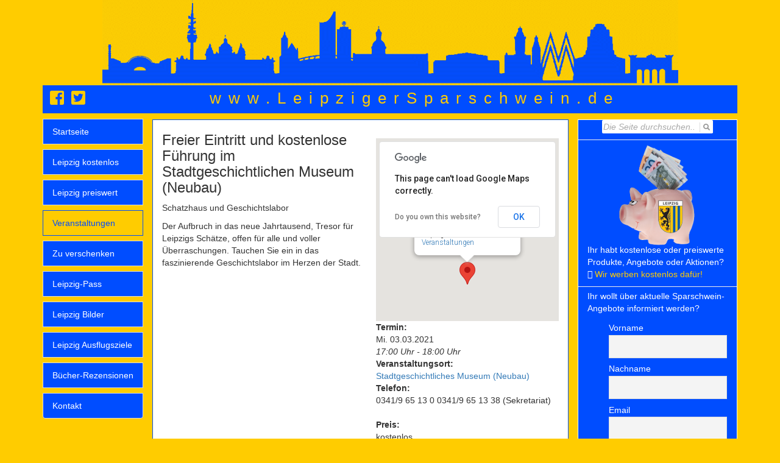

--- FILE ---
content_type: text/html; charset=UTF-8
request_url: https://leipzigersparschwein.de/events/freier-eintritt-und-kostenlose-fuehrung-im-stadtgeschichtlichen-museum-neubau-2021-03-03/
body_size: 18799
content:
<!DOCTYPE html>
<html lang="en">

<head>
    <script>(function(w,d,s,l,i){w[l]=w[l]||[];w[l].push({'gtm.start':new Date().getTime(),event:'gtm.js'});var f=d.getElementsByTagName(s)[0],j=d.createElement(s),dl=l!='dataLayer'?'&l='+l:'';j.async=true;j.src='https://www.googletagmanager.com/gtm.js?id='+i+dl;f.parentNode.insertBefore(j,f);})(window,document,'script','dataLayer','GTM-PDDL2SH');</script><meta charset="utf-8">
    <meta name="viewport" content="width=device-width, initial-scale=1.0">
    
    <meta name="author" content="">
    <meta http-equiv="Content-Type" content="text/html; charset=UTF-8">
<title>LeipzigerSparschwein.de: Leipzig kostenlos und preiswert!</title>
<link rel="shortcut icon" href="https://leipzigersparschwein.de/wp-content/themes/sparschweinresp/img/favicon.ico" type="image/x-icon">
<link rel="icon" href="https://leipzigersparschwein.de/wp-content/themes/sparschweinresp/img/favicon.ico" type="image/x-icon">
<!-- Font Awesome 
    <link href="//maxcdn.bootstrapcdn.com/font-awesome/4.1.0/css/font-awesome.min.css" rel="stylesheet">
Mal lieber lokal font awesome laden.
--><link rel="stylesheet" href="https://leipzigersparschwein.de/wp-content/themes/sparschweinresp/css/font-awesome.min.css">
<!-- Bootstrap core CSS -->
    <link href="https://leipzigersparschwein.de/wp-content/themes/sparschweinresp/css/bootstrap.css" rel="stylesheet">
<!-- Add custom CSS here -->
    <link href="https://leipzigersparschwein.de/wp-content/themes/sparschweinresp/style.css" rel="stylesheet">
<meta name='robots' content='index, follow, max-image-preview:large, max-snippet:-1, max-video-preview:-1' />

	<!-- This site is optimized with the Yoast SEO plugin v22.5 - https://yoast.com/wordpress/plugins/seo/ -->
	<link rel="canonical" href="https://leipzigersparschwein.de/events/freier-eintritt-und-kostenlose-fuehrung-im-stadtgeschichtlichen-museum-neubau-2021-03-03/" />
	<meta property="og:locale" content="de_DE" />
	<meta property="og:type" content="article" />
	<meta property="og:title" content="Freier Eintritt und kostenlose Führung im Stadtgeschichtlichen Museum (Neubau) - LeipzigerSparschwein" />
	<meta property="og:description" content="Schatzhaus und Geschichtslabor Der Aufbruch in das neue Jahrtausend, Tresor für Leipzigs Schätze, offen für alle und voller Überraschungen. Tauchen Sie ein in das faszinierende Geschichtslabor im Herzen der Stadt." />
	<meta property="og:url" content="https://leipzigersparschwein.de/events/freier-eintritt-und-kostenlose-fuehrung-im-stadtgeschichtlichen-museum-neubau-2021-03-03/" />
	<meta property="og:site_name" content="LeipzigerSparschwein" />
	<meta property="article:modified_time" content="2014-04-07T18:04:18+00:00" />
	<script type="application/ld+json" class="yoast-schema-graph">{"@context":"https://schema.org","@graph":[{"@type":"WebPage","@id":"https://leipzigersparschwein.de/events/freier-eintritt-und-kostenlose-fuehrung-im-stadtgeschichtlichen-museum-neubau-2021-03-03/","url":"https://leipzigersparschwein.de/events/freier-eintritt-und-kostenlose-fuehrung-im-stadtgeschichtlichen-museum-neubau-2021-03-03/","name":"Freier Eintritt und kostenlose Führung im Stadtgeschichtlichen Museum (Neubau) - LeipzigerSparschwein","isPartOf":{"@id":"https://leipzigersparschwein.de/#website"},"datePublished":"2014-03-12T11:40:02+00:00","dateModified":"2014-04-07T18:04:18+00:00","breadcrumb":{"@id":"https://leipzigersparschwein.de/events/freier-eintritt-und-kostenlose-fuehrung-im-stadtgeschichtlichen-museum-neubau-2021-03-03/#breadcrumb"},"inLanguage":"de","potentialAction":[{"@type":"ReadAction","target":["https://leipzigersparschwein.de/events/freier-eintritt-und-kostenlose-fuehrung-im-stadtgeschichtlichen-museum-neubau-2021-03-03/"]}]},{"@type":"BreadcrumbList","@id":"https://leipzigersparschwein.de/events/freier-eintritt-und-kostenlose-fuehrung-im-stadtgeschichtlichen-museum-neubau-2021-03-03/#breadcrumb","itemListElement":[{"@type":"ListItem","position":1,"name":"Veranstaltungen","item":"https://leipzigersparschwein.de/veranstaltungen/"},{"@type":"ListItem","position":2,"name":"Freier Eintritt und kostenlose Führung im Stadtgeschichtlichen Museum (Neubau)"}]},{"@type":"WebSite","@id":"https://leipzigersparschwein.de/#website","url":"https://leipzigersparschwein.de/","name":"LeipzigerSparschwein","description":"Leipzig kostenlos und preiswert!","potentialAction":[{"@type":"SearchAction","target":{"@type":"EntryPoint","urlTemplate":"https://leipzigersparschwein.de/?s={search_term_string}"},"query-input":"required name=search_term_string"}],"inLanguage":"de"}]}</script>
	<!-- / Yoast SEO plugin. -->


<link rel='dns-prefetch' href='//netdna.bootstrapcdn.com' />
<link rel="alternate" type="application/rss+xml" title="LeipzigerSparschwein &raquo; Freier Eintritt und kostenlose Führung im Stadtgeschichtlichen Museum (Neubau)-Kommentar-Feed" href="https://leipzigersparschwein.de/events/freier-eintritt-und-kostenlose-fuehrung-im-stadtgeschichtlichen-museum-neubau-2021-03-03/feed/" />
<script type="text/javascript">
/* <![CDATA[ */
window._wpemojiSettings = {"baseUrl":"https:\/\/s.w.org\/images\/core\/emoji\/15.0.3\/72x72\/","ext":".png","svgUrl":"https:\/\/s.w.org\/images\/core\/emoji\/15.0.3\/svg\/","svgExt":".svg","source":{"concatemoji":"https:\/\/leipzigersparschwein.de\/wp-includes\/js\/wp-emoji-release.min.js?ver=6.5.7"}};
/*! This file is auto-generated */
!function(i,n){var o,s,e;function c(e){try{var t={supportTests:e,timestamp:(new Date).valueOf()};sessionStorage.setItem(o,JSON.stringify(t))}catch(e){}}function p(e,t,n){e.clearRect(0,0,e.canvas.width,e.canvas.height),e.fillText(t,0,0);var t=new Uint32Array(e.getImageData(0,0,e.canvas.width,e.canvas.height).data),r=(e.clearRect(0,0,e.canvas.width,e.canvas.height),e.fillText(n,0,0),new Uint32Array(e.getImageData(0,0,e.canvas.width,e.canvas.height).data));return t.every(function(e,t){return e===r[t]})}function u(e,t,n){switch(t){case"flag":return n(e,"\ud83c\udff3\ufe0f\u200d\u26a7\ufe0f","\ud83c\udff3\ufe0f\u200b\u26a7\ufe0f")?!1:!n(e,"\ud83c\uddfa\ud83c\uddf3","\ud83c\uddfa\u200b\ud83c\uddf3")&&!n(e,"\ud83c\udff4\udb40\udc67\udb40\udc62\udb40\udc65\udb40\udc6e\udb40\udc67\udb40\udc7f","\ud83c\udff4\u200b\udb40\udc67\u200b\udb40\udc62\u200b\udb40\udc65\u200b\udb40\udc6e\u200b\udb40\udc67\u200b\udb40\udc7f");case"emoji":return!n(e,"\ud83d\udc26\u200d\u2b1b","\ud83d\udc26\u200b\u2b1b")}return!1}function f(e,t,n){var r="undefined"!=typeof WorkerGlobalScope&&self instanceof WorkerGlobalScope?new OffscreenCanvas(300,150):i.createElement("canvas"),a=r.getContext("2d",{willReadFrequently:!0}),o=(a.textBaseline="top",a.font="600 32px Arial",{});return e.forEach(function(e){o[e]=t(a,e,n)}),o}function t(e){var t=i.createElement("script");t.src=e,t.defer=!0,i.head.appendChild(t)}"undefined"!=typeof Promise&&(o="wpEmojiSettingsSupports",s=["flag","emoji"],n.supports={everything:!0,everythingExceptFlag:!0},e=new Promise(function(e){i.addEventListener("DOMContentLoaded",e,{once:!0})}),new Promise(function(t){var n=function(){try{var e=JSON.parse(sessionStorage.getItem(o));if("object"==typeof e&&"number"==typeof e.timestamp&&(new Date).valueOf()<e.timestamp+604800&&"object"==typeof e.supportTests)return e.supportTests}catch(e){}return null}();if(!n){if("undefined"!=typeof Worker&&"undefined"!=typeof OffscreenCanvas&&"undefined"!=typeof URL&&URL.createObjectURL&&"undefined"!=typeof Blob)try{var e="postMessage("+f.toString()+"("+[JSON.stringify(s),u.toString(),p.toString()].join(",")+"));",r=new Blob([e],{type:"text/javascript"}),a=new Worker(URL.createObjectURL(r),{name:"wpTestEmojiSupports"});return void(a.onmessage=function(e){c(n=e.data),a.terminate(),t(n)})}catch(e){}c(n=f(s,u,p))}t(n)}).then(function(e){for(var t in e)n.supports[t]=e[t],n.supports.everything=n.supports.everything&&n.supports[t],"flag"!==t&&(n.supports.everythingExceptFlag=n.supports.everythingExceptFlag&&n.supports[t]);n.supports.everythingExceptFlag=n.supports.everythingExceptFlag&&!n.supports.flag,n.DOMReady=!1,n.readyCallback=function(){n.DOMReady=!0}}).then(function(){return e}).then(function(){var e;n.supports.everything||(n.readyCallback(),(e=n.source||{}).concatemoji?t(e.concatemoji):e.wpemoji&&e.twemoji&&(t(e.twemoji),t(e.wpemoji)))}))}((window,document),window._wpemojiSettings);
/* ]]> */
</script>
		
	<link rel='stylesheet' id='twoclick-social-media-buttons-css' href='https://leipzigersparschwein.de/wp-content/plugins/2-click-socialmedia-buttons/css/socialshareprivacy-min.css?ver=1.6.4' type='text/css' media='all' />
<link rel='stylesheet' id='bootstrap-css' href='https://leipzigersparschwein.de/wp-content/plugins/easy-bootstrap-shortcodes/styles/bootstrap.min.css?ver=6.5.7' type='text/css' media='all' />
<link rel='stylesheet' id='bootstrap-fa-icon-css' href='https://leipzigersparschwein.de/wp-content/plugins/easy-bootstrap-shortcodes/styles/font-awesome.min.css?ver=6.5.7' type='text/css' media='all' />
<style id='wp-emoji-styles-inline-css' type='text/css'>

	img.wp-smiley, img.emoji {
		display: inline !important;
		border: none !important;
		box-shadow: none !important;
		height: 1em !important;
		width: 1em !important;
		margin: 0 0.07em !important;
		vertical-align: -0.1em !important;
		background: none !important;
		padding: 0 !important;
	}
</style>
<link rel='stylesheet' id='wp-block-library-css' href='https://leipzigersparschwein.de/wp-includes/css/dist/block-library/style.min.css?ver=6.5.7' type='text/css' media='all' />
<style id='classic-theme-styles-inline-css' type='text/css'>
/*! This file is auto-generated */
.wp-block-button__link{color:#fff;background-color:#32373c;border-radius:9999px;box-shadow:none;text-decoration:none;padding:calc(.667em + 2px) calc(1.333em + 2px);font-size:1.125em}.wp-block-file__button{background:#32373c;color:#fff;text-decoration:none}
</style>
<style id='global-styles-inline-css' type='text/css'>
body{--wp--preset--color--black: #000000;--wp--preset--color--cyan-bluish-gray: #abb8c3;--wp--preset--color--white: #ffffff;--wp--preset--color--pale-pink: #f78da7;--wp--preset--color--vivid-red: #cf2e2e;--wp--preset--color--luminous-vivid-orange: #ff6900;--wp--preset--color--luminous-vivid-amber: #fcb900;--wp--preset--color--light-green-cyan: #7bdcb5;--wp--preset--color--vivid-green-cyan: #00d084;--wp--preset--color--pale-cyan-blue: #8ed1fc;--wp--preset--color--vivid-cyan-blue: #0693e3;--wp--preset--color--vivid-purple: #9b51e0;--wp--preset--gradient--vivid-cyan-blue-to-vivid-purple: linear-gradient(135deg,rgba(6,147,227,1) 0%,rgb(155,81,224) 100%);--wp--preset--gradient--light-green-cyan-to-vivid-green-cyan: linear-gradient(135deg,rgb(122,220,180) 0%,rgb(0,208,130) 100%);--wp--preset--gradient--luminous-vivid-amber-to-luminous-vivid-orange: linear-gradient(135deg,rgba(252,185,0,1) 0%,rgba(255,105,0,1) 100%);--wp--preset--gradient--luminous-vivid-orange-to-vivid-red: linear-gradient(135deg,rgba(255,105,0,1) 0%,rgb(207,46,46) 100%);--wp--preset--gradient--very-light-gray-to-cyan-bluish-gray: linear-gradient(135deg,rgb(238,238,238) 0%,rgb(169,184,195) 100%);--wp--preset--gradient--cool-to-warm-spectrum: linear-gradient(135deg,rgb(74,234,220) 0%,rgb(151,120,209) 20%,rgb(207,42,186) 40%,rgb(238,44,130) 60%,rgb(251,105,98) 80%,rgb(254,248,76) 100%);--wp--preset--gradient--blush-light-purple: linear-gradient(135deg,rgb(255,206,236) 0%,rgb(152,150,240) 100%);--wp--preset--gradient--blush-bordeaux: linear-gradient(135deg,rgb(254,205,165) 0%,rgb(254,45,45) 50%,rgb(107,0,62) 100%);--wp--preset--gradient--luminous-dusk: linear-gradient(135deg,rgb(255,203,112) 0%,rgb(199,81,192) 50%,rgb(65,88,208) 100%);--wp--preset--gradient--pale-ocean: linear-gradient(135deg,rgb(255,245,203) 0%,rgb(182,227,212) 50%,rgb(51,167,181) 100%);--wp--preset--gradient--electric-grass: linear-gradient(135deg,rgb(202,248,128) 0%,rgb(113,206,126) 100%);--wp--preset--gradient--midnight: linear-gradient(135deg,rgb(2,3,129) 0%,rgb(40,116,252) 100%);--wp--preset--font-size--small: 13px;--wp--preset--font-size--medium: 20px;--wp--preset--font-size--large: 36px;--wp--preset--font-size--x-large: 42px;--wp--preset--spacing--20: 0.44rem;--wp--preset--spacing--30: 0.67rem;--wp--preset--spacing--40: 1rem;--wp--preset--spacing--50: 1.5rem;--wp--preset--spacing--60: 2.25rem;--wp--preset--spacing--70: 3.38rem;--wp--preset--spacing--80: 5.06rem;--wp--preset--shadow--natural: 6px 6px 9px rgba(0, 0, 0, 0.2);--wp--preset--shadow--deep: 12px 12px 50px rgba(0, 0, 0, 0.4);--wp--preset--shadow--sharp: 6px 6px 0px rgba(0, 0, 0, 0.2);--wp--preset--shadow--outlined: 6px 6px 0px -3px rgba(255, 255, 255, 1), 6px 6px rgba(0, 0, 0, 1);--wp--preset--shadow--crisp: 6px 6px 0px rgba(0, 0, 0, 1);}:where(.is-layout-flex){gap: 0.5em;}:where(.is-layout-grid){gap: 0.5em;}body .is-layout-flex{display: flex;}body .is-layout-flex{flex-wrap: wrap;align-items: center;}body .is-layout-flex > *{margin: 0;}body .is-layout-grid{display: grid;}body .is-layout-grid > *{margin: 0;}:where(.wp-block-columns.is-layout-flex){gap: 2em;}:where(.wp-block-columns.is-layout-grid){gap: 2em;}:where(.wp-block-post-template.is-layout-flex){gap: 1.25em;}:where(.wp-block-post-template.is-layout-grid){gap: 1.25em;}.has-black-color{color: var(--wp--preset--color--black) !important;}.has-cyan-bluish-gray-color{color: var(--wp--preset--color--cyan-bluish-gray) !important;}.has-white-color{color: var(--wp--preset--color--white) !important;}.has-pale-pink-color{color: var(--wp--preset--color--pale-pink) !important;}.has-vivid-red-color{color: var(--wp--preset--color--vivid-red) !important;}.has-luminous-vivid-orange-color{color: var(--wp--preset--color--luminous-vivid-orange) !important;}.has-luminous-vivid-amber-color{color: var(--wp--preset--color--luminous-vivid-amber) !important;}.has-light-green-cyan-color{color: var(--wp--preset--color--light-green-cyan) !important;}.has-vivid-green-cyan-color{color: var(--wp--preset--color--vivid-green-cyan) !important;}.has-pale-cyan-blue-color{color: var(--wp--preset--color--pale-cyan-blue) !important;}.has-vivid-cyan-blue-color{color: var(--wp--preset--color--vivid-cyan-blue) !important;}.has-vivid-purple-color{color: var(--wp--preset--color--vivid-purple) !important;}.has-black-background-color{background-color: var(--wp--preset--color--black) !important;}.has-cyan-bluish-gray-background-color{background-color: var(--wp--preset--color--cyan-bluish-gray) !important;}.has-white-background-color{background-color: var(--wp--preset--color--white) !important;}.has-pale-pink-background-color{background-color: var(--wp--preset--color--pale-pink) !important;}.has-vivid-red-background-color{background-color: var(--wp--preset--color--vivid-red) !important;}.has-luminous-vivid-orange-background-color{background-color: var(--wp--preset--color--luminous-vivid-orange) !important;}.has-luminous-vivid-amber-background-color{background-color: var(--wp--preset--color--luminous-vivid-amber) !important;}.has-light-green-cyan-background-color{background-color: var(--wp--preset--color--light-green-cyan) !important;}.has-vivid-green-cyan-background-color{background-color: var(--wp--preset--color--vivid-green-cyan) !important;}.has-pale-cyan-blue-background-color{background-color: var(--wp--preset--color--pale-cyan-blue) !important;}.has-vivid-cyan-blue-background-color{background-color: var(--wp--preset--color--vivid-cyan-blue) !important;}.has-vivid-purple-background-color{background-color: var(--wp--preset--color--vivid-purple) !important;}.has-black-border-color{border-color: var(--wp--preset--color--black) !important;}.has-cyan-bluish-gray-border-color{border-color: var(--wp--preset--color--cyan-bluish-gray) !important;}.has-white-border-color{border-color: var(--wp--preset--color--white) !important;}.has-pale-pink-border-color{border-color: var(--wp--preset--color--pale-pink) !important;}.has-vivid-red-border-color{border-color: var(--wp--preset--color--vivid-red) !important;}.has-luminous-vivid-orange-border-color{border-color: var(--wp--preset--color--luminous-vivid-orange) !important;}.has-luminous-vivid-amber-border-color{border-color: var(--wp--preset--color--luminous-vivid-amber) !important;}.has-light-green-cyan-border-color{border-color: var(--wp--preset--color--light-green-cyan) !important;}.has-vivid-green-cyan-border-color{border-color: var(--wp--preset--color--vivid-green-cyan) !important;}.has-pale-cyan-blue-border-color{border-color: var(--wp--preset--color--pale-cyan-blue) !important;}.has-vivid-cyan-blue-border-color{border-color: var(--wp--preset--color--vivid-cyan-blue) !important;}.has-vivid-purple-border-color{border-color: var(--wp--preset--color--vivid-purple) !important;}.has-vivid-cyan-blue-to-vivid-purple-gradient-background{background: var(--wp--preset--gradient--vivid-cyan-blue-to-vivid-purple) !important;}.has-light-green-cyan-to-vivid-green-cyan-gradient-background{background: var(--wp--preset--gradient--light-green-cyan-to-vivid-green-cyan) !important;}.has-luminous-vivid-amber-to-luminous-vivid-orange-gradient-background{background: var(--wp--preset--gradient--luminous-vivid-amber-to-luminous-vivid-orange) !important;}.has-luminous-vivid-orange-to-vivid-red-gradient-background{background: var(--wp--preset--gradient--luminous-vivid-orange-to-vivid-red) !important;}.has-very-light-gray-to-cyan-bluish-gray-gradient-background{background: var(--wp--preset--gradient--very-light-gray-to-cyan-bluish-gray) !important;}.has-cool-to-warm-spectrum-gradient-background{background: var(--wp--preset--gradient--cool-to-warm-spectrum) !important;}.has-blush-light-purple-gradient-background{background: var(--wp--preset--gradient--blush-light-purple) !important;}.has-blush-bordeaux-gradient-background{background: var(--wp--preset--gradient--blush-bordeaux) !important;}.has-luminous-dusk-gradient-background{background: var(--wp--preset--gradient--luminous-dusk) !important;}.has-pale-ocean-gradient-background{background: var(--wp--preset--gradient--pale-ocean) !important;}.has-electric-grass-gradient-background{background: var(--wp--preset--gradient--electric-grass) !important;}.has-midnight-gradient-background{background: var(--wp--preset--gradient--midnight) !important;}.has-small-font-size{font-size: var(--wp--preset--font-size--small) !important;}.has-medium-font-size{font-size: var(--wp--preset--font-size--medium) !important;}.has-large-font-size{font-size: var(--wp--preset--font-size--large) !important;}.has-x-large-font-size{font-size: var(--wp--preset--font-size--x-large) !important;}
.wp-block-navigation a:where(:not(.wp-element-button)){color: inherit;}
:where(.wp-block-post-template.is-layout-flex){gap: 1.25em;}:where(.wp-block-post-template.is-layout-grid){gap: 1.25em;}
:where(.wp-block-columns.is-layout-flex){gap: 2em;}:where(.wp-block-columns.is-layout-grid){gap: 2em;}
.wp-block-pullquote{font-size: 1.5em;line-height: 1.6;}
</style>
<link rel='stylesheet' id='fontawesome-five-css-css' href='https://leipzigersparschwein.de/wp-content/plugins/accesspress-social-counter/css/fontawesome-all.css?ver=1.9.2' type='text/css' media='all' />
<link rel='stylesheet' id='apsc-frontend-css-css' href='https://leipzigersparschwein.de/wp-content/plugins/accesspress-social-counter/css/frontend.css?ver=1.9.2' type='text/css' media='all' />
<link rel='stylesheet' id='events-manager-css' href='https://leipzigersparschwein.de/wp-content/plugins/events-manager/includes/css/events-manager.min.css?ver=6.4.7.3' type='text/css' media='all' />
<style id='events-manager-inline-css' type='text/css'>
body .em { --font-family : inherit; --font-weight : inherit; --font-size : 1em; --line-height : inherit; }
</style>
<link rel='stylesheet' id='collapscore-css-css' href='https://leipzigersparschwein.de/wp-content/plugins/jquery-collapse-o-matic/css/core_style.css?ver=1.0' type='text/css' media='all' />
<link rel='stylesheet' id='collapseomatic-css-css' href='https://leipzigersparschwein.de/wp-content/plugins/jquery-collapse-o-matic/css/light_style.css?ver=1.6' type='text/css' media='all' />
<link rel='stylesheet' id='searchandfilter-css' href='https://leipzigersparschwein.de/wp-content/plugins/search-filter/style.css?ver=1' type='text/css' media='all' />
<link rel='stylesheet' id='ajaxy-sf-common-css' href='https://leipzigersparschwein.de/wp-content/plugins/ajaxy-search-form/themes/common.css?ver=6.5.7' type='text/css' media='all' />
<link rel='stylesheet' id='ajaxy-sf-selective-css' href='https://leipzigersparschwein.de/wp-content/plugins/ajaxy-search-form/themes/selective.css?ver=6.5.7' type='text/css' media='all' />
<link rel='stylesheet' id='ajaxy-sf-theme-css' href='https://leipzigersparschwein.de/wp-content/plugins/ajaxy-search-form/themes/default/style.css?ver=6.5.7' type='text/css' media='all' />
<link rel='stylesheet' id='contact-form-7-css' href='https://leipzigersparschwein.de/wp-content/plugins/contact-form-7/includes/css/styles.css?ver=5.9.3' type='text/css' media='all' />
<link rel='stylesheet' id='responsive-lightbox-imagelightbox-css' href='https://leipzigersparschwein.de/wp-content/plugins/responsive-lightbox/assets/imagelightbox/imagelightbox.min.css?ver=2.4.7' type='text/css' media='all' />
<style id='responsive-menu-inline-css' type='text/css'>
/** This file is major component of this plugin so please don't try to edit here. */
#rmp_menu_trigger-16893 {
  width: 55px;
  height: 55px;
  position: fixed;
  top: 10px;
  border-radius: 5px;
  display: none;
  text-decoration: none;
  right: 5%;
  background: transparent;
  transition: transform 0.5s, background-color 1s;
}
#rmp_menu_trigger-16893 .rmp-trigger-box {
  width: 33px;
  color: #fff;
}
#rmp_menu_trigger-16893 .rmp-trigger-icon-active, #rmp_menu_trigger-16893 .rmp-trigger-text-open {
  display: none;
}
#rmp_menu_trigger-16893.is-active .rmp-trigger-icon-active, #rmp_menu_trigger-16893.is-active .rmp-trigger-text-open {
  display: inline;
}
#rmp_menu_trigger-16893.is-active .rmp-trigger-icon-inactive, #rmp_menu_trigger-16893.is-active .rmp-trigger-text {
  display: none;
}
#rmp_menu_trigger-16893 .rmp-trigger-label {
  color: #fff;
  pointer-events: none;
  line-height: 13px;
  font-family: inherit;
  font-size: 13px;
  display: inline;
  text-transform: inherit;
}
#rmp_menu_trigger-16893 .rmp-trigger-label.rmp-trigger-label-top {
  display: block;
  margin-bottom: 12px;
}
#rmp_menu_trigger-16893 .rmp-trigger-label.rmp-trigger-label-bottom {
  display: block;
  margin-top: 12px;
}
#rmp_menu_trigger-16893 .responsive-menu-pro-inner {
  display: block;
}
#rmp_menu_trigger-16893 .responsive-menu-pro-inner, #rmp_menu_trigger-16893 .responsive-menu-pro-inner::before, #rmp_menu_trigger-16893 .responsive-menu-pro-inner::after {
  width: 33px;
  height: 5px;
  background-color: #FFFFFF;
  border-radius: 4px;
  position: absolute;
}
#rmp_menu_trigger-16893.is-active .responsive-menu-pro-inner, #rmp_menu_trigger-16893.is-active .responsive-menu-pro-inner::before, #rmp_menu_trigger-16893.is-active .responsive-menu-pro-inner::after {
  background-color: #FFFFFF;
}
#rmp_menu_trigger-16893:hover .responsive-menu-pro-inner, #rmp_menu_trigger-16893:hover .responsive-menu-pro-inner::before, #rmp_menu_trigger-16893:hover .responsive-menu-pro-inner::after {
  background-color: #FFFFFF;
}
#rmp_menu_trigger-16893 .responsive-menu-pro-inner::before {
  top: 10px;
}
#rmp_menu_trigger-16893 .responsive-menu-pro-inner::after {
  bottom: 10px;
}
#rmp_menu_trigger-16893.is-active .responsive-menu-pro-inner::after {
  bottom: 0;
}
/* Hamburger menu styling */
@media screen and (max-width: 600px) {
  /** Menu Title Style */
  /** Menu Additional Content Style */
  #rmp_menu_trigger-16893 {
    display: block;
  }
  #rmp-container-16893 {
    position: fixed;
    top: 0;
    margin: 0;
    transition: transform 0.5s;
    overflow: auto;
    display: block;
    width: 75%;
    background-color: #43494C;
    background-image: url("");
    height: 100%;
    left: 0;
    padding-top: 0px;
    padding-left: 0px;
    padding-bottom: 0px;
    padding-right: 0px;
  }
  #rmp-menu-wrap-16893 {
    padding-top: 0px;
    padding-left: 0px;
    padding-bottom: 0px;
    padding-right: 0px;
    background-color: #43494C;
  }
  #rmp-menu-wrap-16893 .rmp-menu, #rmp-menu-wrap-16893 .rmp-submenu {
    width: 100%;
    box-sizing: border-box;
    margin: 0;
    padding: 0;
  }
  #rmp-menu-wrap-16893 .rmp-submenu-depth-1 .rmp-menu-item-link {
    padding-left: 10%;
  }
  #rmp-menu-wrap-16893 .rmp-submenu-depth-2 .rmp-menu-item-link {
    padding-left: 15%;
  }
  #rmp-menu-wrap-16893 .rmp-submenu-depth-3 .rmp-menu-item-link {
    padding-left: 20%;
  }
  #rmp-menu-wrap-16893 .rmp-submenu-depth-4 .rmp-menu-item-link {
    padding-left: 25%;
  }
  #rmp-menu-wrap-16893 .rmp-submenu.rmp-submenu-open {
    display: block;
  }
  #rmp-menu-wrap-16893 .rmp-menu-item {
    width: 100%;
    list-style: none;
    margin: 0;
  }
  #rmp-menu-wrap-16893 .rmp-menu-item-link {
    height: 44px;
    line-height: 44px;
    font-size: 13px;
    border-bottom: 1px solid #3C3C3C;
    font-family: inherit;
    color: #FFFFFF;
    text-align: left;
    background-color: #43494C;
    font-weight: normal;
    letter-spacing: 0px;
    display: block;
    box-sizing: border-box;
    width: 100%;
    text-decoration: none;
    position: relative;
    overflow: hidden;
    transition: background-color 1s, border-color 1s, 1s;
    padding: 0 5%;
    padding-right: 54px;
  }
  #rmp-menu-wrap-16893 .rmp-menu-item-link:after, #rmp-menu-wrap-16893 .rmp-menu-item-link:before {
    display: none;
  }
  #rmp-menu-wrap-16893 .rmp-menu-item-link:hover, #rmp-menu-wrap-16893 .rmp-menu-item-link:focus {
    color: #FFFFFF;
    border-color: #3C3C3C;
    background-color: #3C3C3C;
  }
  #rmp-menu-wrap-16893 .rmp-menu-item-link:focus {
    outline: none;
    border-color: unset;
    box-shadow: unset;
  }
  #rmp-menu-wrap-16893 .rmp-menu-item-link .rmp-font-icon {
    height: 44px;
    line-height: 44px;
    margin-right: 10px;
    font-size: 13px;
  }
  #rmp-menu-wrap-16893 .rmp-menu-current-item .rmp-menu-item-link {
    color: #FFFFFF;
    border-color: #212121;
    background-color: #43494C;
  }
  #rmp-menu-wrap-16893 .rmp-menu-current-item .rmp-menu-item-link:hover, #rmp-menu-wrap-16893 .rmp-menu-current-item .rmp-menu-item-link:focus {
    color: #FFFFFF;
    border-color: #3f3f3f;
    background-color: #43494C;
  }
  #rmp-menu-wrap-16893 .rmp-menu-subarrow {
    position: absolute;
    top: 0;
    bottom: 0;
    text-align: center;
    overflow: hidden;
    background-size: cover;
    overflow: hidden;
    right: 0;
    border-left-style: solid;
    border-left-color: #3C3C3C;
    border-left-width: 1px;
    height: 44px;
    width: 44px;
    color: #FFFFFF;
    background-color: #43494C;
  }
  #rmp-menu-wrap-16893 .rmp-menu-subarrow:hover {
    color: #FFFFFF;
    border-color: #3C3C3C;
    background-color: #3C3C3C;
  }
  #rmp-menu-wrap-16893 .rmp-menu-subarrow .rmp-font-icon {
    margin-right: unset;
  }
  #rmp-menu-wrap-16893 .rmp-menu-subarrow * {
    vertical-align: middle;
    line-height: 44px;
  }
  #rmp-menu-wrap-16893 .rmp-menu-subarrow-active {
    display: block;
    background-size: cover;
    color: #fff;
    border-color: #212121;
    background-color: #212121;
  }
  #rmp-menu-wrap-16893 .rmp-menu-subarrow-active:hover {
    color: #fff;
    border-color: #3f3f3f;
    background-color: #3f3f3f;
  }
  #rmp-menu-wrap-16893 .rmp-submenu {
    display: none;
  }
  #rmp-menu-wrap-16893 .rmp-submenu .rmp-menu-item-link {
    height: 44px;
    line-height: 44px;
    letter-spacing: 0px;
    font-size: 13px;
    border-bottom: 1px solid #3C3C3C;
    font-family: inherit;
    font-weight: normal;
    color: #FFFFFF;
    text-align: left;
    background-color: #43494C;
  }
  #rmp-menu-wrap-16893 .rmp-submenu .rmp-menu-item-link:hover, #rmp-menu-wrap-16893 .rmp-submenu .rmp-menu-item-link:focus {
    color: #FFFFFF;
    border-color: #3C3C3C;
    background-color: #3C3C3C;
  }
  #rmp-menu-wrap-16893 .rmp-submenu .rmp-menu-current-item .rmp-menu-item-link {
    color: #FFFFFF;
    border-color: #212121;
    background-color: #43494C;
  }
  #rmp-menu-wrap-16893 .rmp-submenu .rmp-menu-current-item .rmp-menu-item-link:hover, #rmp-menu-wrap-16893 .rmp-submenu .rmp-menu-current-item .rmp-menu-item-link:focus {
    color: #FFFFFF;
    border-color: #3f3f3f;
    background-color: #43494C;
  }
  #rmp-menu-wrap-16893 .rmp-submenu .rmp-menu-subarrow {
    right: 0;
    border-right: unset;
    border-left-style: solid;
    border-left-color: #3C3C3C;
    border-left-width: 1px;
    height: 44px;
    line-height: 44px;
    width: 44px;
    color: #FFFFFF;
    background-color: #43494C;
  }
  #rmp-menu-wrap-16893 .rmp-submenu .rmp-menu-subarrow:hover {
    color: #FFFFFF;
    border-color: #3C3C3C;
    background-color: #3C3C3C;
  }
  #rmp-menu-wrap-16893 .rmp-submenu .rmp-menu-subarrow-active {
    color: #fff;
    border-color: #212121;
    background-color: #212121;
  }
  #rmp-menu-wrap-16893 .rmp-submenu .rmp-menu-subarrow-active:hover {
    color: #fff;
    border-color: #3f3f3f;
    background-color: #3f3f3f;
  }
  #rmp-menu-wrap-16893 .rmp-menu-item-description {
    margin: 0;
    padding: 5px 5%;
    opacity: 0.8;
    color: #FFFFFF;
  }
  #rmp-search-box-16893 {
    display: block;
    padding-top: 0px;
    padding-left: 5%;
    padding-bottom: 0px;
    padding-right: 5%;
  }
  #rmp-search-box-16893 .rmp-search-form {
    margin: 0;
  }
  #rmp-search-box-16893 .rmp-search-box {
    background: #fff;
    border: 1px solid #dadada;
    color: #333;
    width: 100%;
    padding: 0 5%;
    border-radius: 30px;
    height: 45px;
    -webkit-appearance: none;
  }
  #rmp-search-box-16893 .rmp-search-box::placeholder {
    color: #C7C7CD;
  }
  #rmp-search-box-16893 .rmp-search-box:focus {
    background-color: #fff;
    outline: 2px solid #dadada;
    color: #333;
  }
  #rmp-menu-title-16893 {
    background-color: #43494C;
    color: #FFFFFF;
    text-align: left;
    font-size: 14px;
    padding-top: 10%;
    padding-left: 5%;
    padding-bottom: 0%;
    padding-right: 5%;
    font-weight: 400;
    transition: background-color 1s, border-color 1s, color 1s;
  }
  #rmp-menu-title-16893:hover {
    background-color: #43494C;
    color: #FFFFFF;
  }
  #rmp-menu-title-16893 > .rmp-menu-title-link {
    color: #FFFFFF;
    width: 100%;
    background-color: unset;
    text-decoration: none;
  }
  #rmp-menu-title-16893 > .rmp-menu-title-link:hover {
    color: #FFFFFF;
  }
  #rmp-menu-title-16893 .rmp-font-icon {
    font-size: 14px;
  }
  #rmp-menu-additional-content-16893 {
    padding-top: 0px;
    padding-left: 5%;
    padding-bottom: 0px;
    padding-right: 5%;
    color: #fff;
    text-align: center;
    font-size: 16px;
  }
}
/**
This file contents common styling of menus.
*/
.rmp-container {
  display: none;
  visibility: visible;
  padding: 0px 0px 0px 0px;
  z-index: 99998;
  transition: all 0.3s;
  /** Scrolling bar in menu setting box **/
}
.rmp-container.rmp-fade-top, .rmp-container.rmp-fade-left, .rmp-container.rmp-fade-right, .rmp-container.rmp-fade-bottom {
  display: none;
}
.rmp-container.rmp-slide-left, .rmp-container.rmp-push-left {
  transform: translateX(-100%);
  -ms-transform: translateX(-100%);
  -webkit-transform: translateX(-100%);
  -moz-transform: translateX(-100%);
}
.rmp-container.rmp-slide-left.rmp-menu-open, .rmp-container.rmp-push-left.rmp-menu-open {
  transform: translateX(0);
  -ms-transform: translateX(0);
  -webkit-transform: translateX(0);
  -moz-transform: translateX(0);
}
.rmp-container.rmp-slide-right, .rmp-container.rmp-push-right {
  transform: translateX(100%);
  -ms-transform: translateX(100%);
  -webkit-transform: translateX(100%);
  -moz-transform: translateX(100%);
}
.rmp-container.rmp-slide-right.rmp-menu-open, .rmp-container.rmp-push-right.rmp-menu-open {
  transform: translateX(0);
  -ms-transform: translateX(0);
  -webkit-transform: translateX(0);
  -moz-transform: translateX(0);
}
.rmp-container.rmp-slide-top, .rmp-container.rmp-push-top {
  transform: translateY(-100%);
  -ms-transform: translateY(-100%);
  -webkit-transform: translateY(-100%);
  -moz-transform: translateY(-100%);
}
.rmp-container.rmp-slide-top.rmp-menu-open, .rmp-container.rmp-push-top.rmp-menu-open {
  transform: translateY(0);
  -ms-transform: translateY(0);
  -webkit-transform: translateY(0);
  -moz-transform: translateY(0);
}
.rmp-container.rmp-slide-bottom, .rmp-container.rmp-push-bottom {
  transform: translateY(100%);
  -ms-transform: translateY(100%);
  -webkit-transform: translateY(100%);
  -moz-transform: translateY(100%);
}
.rmp-container.rmp-slide-bottom.rmp-menu-open, .rmp-container.rmp-push-bottom.rmp-menu-open {
  transform: translateX(0);
  -ms-transform: translateX(0);
  -webkit-transform: translateX(0);
  -moz-transform: translateX(0);
}
.rmp-container::-webkit-scrollbar {
  width: 0px;
}
.rmp-container ::-webkit-scrollbar-track {
  box-shadow: inset 0 0 5px transparent;
}
.rmp-container ::-webkit-scrollbar-thumb {
  background: transparent;
}
.rmp-container ::-webkit-scrollbar-thumb:hover {
  background: transparent;
}
.rmp-container .rmp-menu-wrap .rmp-menu {
  transition: none;
  border-radius: 0;
  box-shadow: none;
  background: none;
  border: 0;
  bottom: auto;
  box-sizing: border-box;
  clip: auto;
  color: #666;
  display: block;
  float: none;
  font-family: inherit;
  font-size: 14px;
  height: auto;
  left: auto;
  line-height: 1.7;
  list-style-type: none;
  margin: 0;
  min-height: auto;
  max-height: none;
  opacity: 1;
  outline: none;
  overflow: visible;
  padding: 0;
  position: relative;
  pointer-events: auto;
  right: auto;
  text-align: left;
  text-decoration: none;
  text-indent: 0;
  text-transform: none;
  transform: none;
  top: auto;
  visibility: inherit;
  width: auto;
  word-wrap: break-word;
  white-space: normal;
}
.rmp-container .rmp-menu-additional-content {
  display: block;
  word-break: break-word;
}
.rmp-container .rmp-menu-title {
  display: flex;
  flex-direction: column;
}
.rmp-container .rmp-menu-title .rmp-menu-title-image {
  max-width: 100%;
  margin-bottom: 15px;
  display: block;
  margin: auto;
  margin-bottom: 15px;
}
button.rmp_menu_trigger {
  z-index: 999999;
  overflow: hidden;
  outline: none;
  border: 0;
  display: none;
  margin: 0;
  transition: transform 0.5s, background-color 0.5s;
  padding: 0;
}
button.rmp_menu_trigger .responsive-menu-pro-inner::before, button.rmp_menu_trigger .responsive-menu-pro-inner::after {
  content: "";
  display: block;
}
button.rmp_menu_trigger .responsive-menu-pro-inner::before {
  top: 10px;
}
button.rmp_menu_trigger .responsive-menu-pro-inner::after {
  bottom: 10px;
}
button.rmp_menu_trigger .rmp-trigger-box {
  width: 40px;
  display: inline-block;
  position: relative;
  pointer-events: none;
  vertical-align: super;
}
.admin-bar .rmp-container, .admin-bar .rmp_menu_trigger {
  margin-top: 32px !important;
}
@media screen and (max-width: 782px) {
  .admin-bar .rmp-container, .admin-bar .rmp_menu_trigger {
    margin-top: 46px !important;
  }
}
/*  Menu Trigger Boring Animation */
.rmp-menu-trigger-boring .responsive-menu-pro-inner {
  transition-property: none;
}
.rmp-menu-trigger-boring .responsive-menu-pro-inner::after, .rmp-menu-trigger-boring .responsive-menu-pro-inner::before {
  transition-property: none;
}
.rmp-menu-trigger-boring.is-active .responsive-menu-pro-inner {
  transform: rotate(45deg);
}
.rmp-menu-trigger-boring.is-active .responsive-menu-pro-inner:before {
  top: 0;
  opacity: 0;
}
.rmp-menu-trigger-boring.is-active .responsive-menu-pro-inner:after {
  bottom: 0;
  transform: rotate(-90deg);
}

</style>
<link rel='stylesheet' id='dashicons-css' href='https://leipzigersparschwein.de/wp-includes/css/dashicons.min.css?ver=6.5.7' type='text/css' media='all' />
<link rel='stylesheet' id='wp-pagenavi-css' href='https://leipzigersparschwein.de/wp-content/plugins/wp-pagenavi/pagenavi-css.css?ver=2.70' type='text/css' media='all' />
<link rel='stylesheet' id='wp-fullcalendar-css' href='https://leipzigersparschwein.de/wp-content/plugins/wp-fullcalendar/includes/css/main.css?ver=1.5' type='text/css' media='all' />
<link rel='stylesheet' id='wp-fullcalendar-tippy-light-border-css' href='https://leipzigersparschwein.de/wp-content/plugins/wp-fullcalendar/includes/css/tippy/light-border.css?ver=1.5' type='text/css' media='all' />
<link rel='stylesheet' id='jquery-ui-css' href='https://leipzigersparschwein.de/wp-content/plugins/wp-fullcalendar/includes/css/jquery-ui/sunny/jquery-ui.min.css?ver=1.5' type='text/css' media='all' />
<link rel='stylesheet' id='jquery-ui-theme-css' href='https://leipzigersparschwein.de/wp-content/plugins/wp-fullcalendar/includes/css/jquery-ui/sunny/theme.css?ver=1.5' type='text/css' media='all' />
<link rel='stylesheet' id='newsletter-css' href='https://leipzigersparschwein.de/wp-content/plugins/newsletter/style.css?ver=8.3.0' type='text/css' media='all' />
<link rel='stylesheet' id='font-awesome-styles-css' href='https://netdna.bootstrapcdn.com/font-awesome/3.2.1/css/font-awesome.css?ver=%203.5' type='text/css' media='all' />
<link rel='stylesheet' id='font-awesome-corp-styles-css' href='https://leipzigersparschwein.de/wp-content/plugins/font-awesome-more-icons/assets/css/font-awesome-corp.css?ver=%203.5' type='text/css' media='all' />
<link rel='stylesheet' id='font-awesome-ext-styles-css' href='https://leipzigersparschwein.de/wp-content/plugins/font-awesome-more-icons/assets/css/font-awesome-ext.css?ver=%203.5' type='text/css' media='all' />
<link rel='stylesheet' id='font-awesome-social-styles-css' href='https://leipzigersparschwein.de/wp-content/plugins/font-awesome-more-icons/assets/css/font-awesome-social.css?ver=%203.5' type='text/css' media='all' />
<!--[if lte IE 7]>
<link rel='stylesheet' id='font-awesome-more-ie7-css' href='https://leipzigersparschwein.de/wp-content/plugins/font-awesome-more-icons/assets/css/font-awesome-more-ie7.min.css?ver=%203.5' type='text/css' media='all' />
<![endif]-->
<link rel='stylesheet' id='ebs_dynamic_css-css' href='https://leipzigersparschwein.de/wp-content/plugins/easy-bootstrap-shortcodes/styles/ebs_dynamic_css.php?ver=6.5.7' type='text/css' media='all' />
<link rel='stylesheet' id='wp-paginate-css' href='https://leipzigersparschwein.de/wp-content/plugins/wp-paginate/css/wp-paginate.css?ver=2.2.2' type='text/css' media='screen' />
<link rel='stylesheet' id='jquery.lightbox.min.css-css' href='https://leipzigersparschwein.de/wp-content/plugins/wp-jquery-lightbox/styles/lightbox.min.css?ver=1.5.3' type='text/css' media='all' />
<link rel='stylesheet' id='jqlb-overrides-css' href='https://leipzigersparschwein.de/wp-content/plugins/wp-jquery-lightbox/styles/overrides.css?ver=1.5.3' type='text/css' media='all' />
<style id='jqlb-overrides-inline-css' type='text/css'>

		#outerImageContainer {
			box-shadow: 0 0 4px 2px rgba(0,0,0,.2);
		}
		#imageContainer{
			padding: 6px;
		}
		#imageDataContainer {
			box-shadow: ;
		}
		#prevArrow,
		#nextArrow{
			background-color: rgba(255,255,255,.7;
			color: #000000;
		}
</style>
<script type="text/javascript" src="https://leipzigersparschwein.de/wp-includes/js/jquery/jquery.min.js?ver=3.7.1" id="jquery-core-js"></script>
<script type="text/javascript" src="https://leipzigersparschwein.de/wp-includes/js/jquery/jquery-migrate.min.js?ver=3.4.1" id="jquery-migrate-js"></script>
<script type="text/javascript" src="https://leipzigersparschwein.de/wp-content/plugins/easy-bootstrap-shortcodes/js/bootstrap.min.js?ver=6.5.7" id="bootstrap-js"></script>
<script type="text/javascript" src="https://leipzigersparschwein.de/wp-includes/js/jquery/ui/core.min.js?ver=1.13.2" id="jquery-ui-core-js"></script>
<script type="text/javascript" src="https://leipzigersparschwein.de/wp-includes/js/jquery/ui/mouse.min.js?ver=1.13.2" id="jquery-ui-mouse-js"></script>
<script type="text/javascript" src="https://leipzigersparschwein.de/wp-includes/js/jquery/ui/sortable.min.js?ver=1.13.2" id="jquery-ui-sortable-js"></script>
<script type="text/javascript" src="https://leipzigersparschwein.de/wp-includes/js/jquery/ui/datepicker.min.js?ver=1.13.2" id="jquery-ui-datepicker-js"></script>
<script type="text/javascript" id="jquery-ui-datepicker-js-after">
/* <![CDATA[ */
jQuery(function(jQuery){jQuery.datepicker.setDefaults({"closeText":"Schlie\u00dfen","currentText":"Heute","monthNames":["Januar","Februar","M\u00e4rz","April","Mai","Juni","Juli","August","September","Oktober","November","Dezember"],"monthNamesShort":["Jan.","Feb.","M\u00e4rz","Apr.","Mai","Juni","Juli","Aug.","Sep.","Okt.","Nov.","Dez."],"nextText":"Weiter","prevText":"Zur\u00fcck","dayNames":["Sonntag","Montag","Dienstag","Mittwoch","Donnerstag","Freitag","Samstag"],"dayNamesShort":["So.","Mo.","Di.","Mi.","Do.","Fr.","Sa."],"dayNamesMin":["S","M","D","M","D","F","S"],"dateFormat":"d. MM yy","firstDay":1,"isRTL":false});});
/* ]]> */
</script>
<script type="text/javascript" src="https://leipzigersparschwein.de/wp-includes/js/jquery/ui/resizable.min.js?ver=1.13.2" id="jquery-ui-resizable-js"></script>
<script type="text/javascript" src="https://leipzigersparschwein.de/wp-includes/js/jquery/ui/draggable.min.js?ver=1.13.2" id="jquery-ui-draggable-js"></script>
<script type="text/javascript" src="https://leipzigersparschwein.de/wp-includes/js/jquery/ui/controlgroup.min.js?ver=1.13.2" id="jquery-ui-controlgroup-js"></script>
<script type="text/javascript" src="https://leipzigersparschwein.de/wp-includes/js/jquery/ui/checkboxradio.min.js?ver=1.13.2" id="jquery-ui-checkboxradio-js"></script>
<script type="text/javascript" src="https://leipzigersparschwein.de/wp-includes/js/jquery/ui/button.min.js?ver=1.13.2" id="jquery-ui-button-js"></script>
<script type="text/javascript" src="https://leipzigersparschwein.de/wp-includes/js/jquery/ui/dialog.min.js?ver=1.13.2" id="jquery-ui-dialog-js"></script>
<script type="text/javascript" id="events-manager-js-extra">
/* <![CDATA[ */
var EM = {"ajaxurl":"https:\/\/leipzigersparschwein.de\/wp-admin\/admin-ajax.php","locationajaxurl":"https:\/\/leipzigersparschwein.de\/wp-admin\/admin-ajax.php?action=locations_search","firstDay":"1","locale":"de","dateFormat":"yy-mm-dd","ui_css":"https:\/\/leipzigersparschwein.de\/wp-content\/plugins\/events-manager\/includes\/css\/jquery-ui\/build.min.css","show24hours":"1","is_ssl":"1","autocomplete_limit":"10","calendar":{"breakpoints":{"small":560,"medium":908,"large":false}},"phone":"","datepicker":{"format":"d.m.Y","locale":"de"},"search":{"breakpoints":{"small":650,"medium":850,"full":false}},"url":"https:\/\/leipzigersparschwein.de\/wp-content\/plugins\/events-manager","txt_search":"Suche","txt_searching":"Suche...","txt_loading":"Wird geladen\u00a0\u2026"};
/* ]]> */
</script>
<script type="text/javascript" src="https://leipzigersparschwein.de/wp-content/plugins/events-manager/includes/js/events-manager.min.js?ver=6.4.7.3" id="events-manager-js"></script>
<script type="text/javascript" src="https://leipzigersparschwein.de/wp-content/plugins/events-manager/includes/external/flatpickr/l10n/de.min.js?ver=6.4.7.3" id="em-flatpickr-localization-js"></script>
<script type="text/javascript" src="https://leipzigersparschwein.de/wp-content/plugins/hyphenator/Hyphenator.js?ver=5.1.5" id="hyphenator-js"></script>
<script type="text/javascript" src="https://leipzigersparschwein.de/wp-content/plugins/hyphenator/patterns/de.js?ver=5.1.5" id="hyphenator-de-js"></script>
<script type="text/javascript" src="https://leipzigersparschwein.de/wp-content/plugins/responsive-lightbox/assets/imagelightbox/imagelightbox.min.js?ver=2.4.7" id="responsive-lightbox-imagelightbox-js"></script>
<script type="text/javascript" src="https://leipzigersparschwein.de/wp-includes/js/underscore.min.js?ver=1.13.4" id="underscore-js"></script>
<script type="text/javascript" src="https://leipzigersparschwein.de/wp-content/plugins/responsive-lightbox/assets/infinitescroll/infinite-scroll.pkgd.min.js?ver=6.5.7" id="responsive-lightbox-infinite-scroll-js"></script>
<script type="text/javascript" id="responsive-lightbox-js-before">
/* <![CDATA[ */
var rlArgs = {"script":"imagelightbox","selector":"lightbox","customEvents":"","activeGalleries":true,"animationSpeed":250,"preloadNext":true,"enableKeyboard":true,"quitOnEnd":false,"quitOnImageClick":false,"quitOnDocumentClick":true,"woocommerce_gallery":false,"ajaxurl":"https:\/\/leipzigersparschwein.de\/wp-admin\/admin-ajax.php","nonce":"4d057028d3","preview":false,"postId":14288,"scriptExtension":false};
/* ]]> */
</script>
<script type="text/javascript" src="https://leipzigersparschwein.de/wp-content/plugins/responsive-lightbox/js/front.js?ver=2.4.7" id="responsive-lightbox-js"></script>
<script type="text/javascript" id="rmp_menu_scripts-js-extra">
/* <![CDATA[ */
var rmp_menu = {"ajaxURL":"https:\/\/leipzigersparschwein.de\/wp-admin\/admin-ajax.php","wp_nonce":"c11a239202","menu":[{"menu_theme":null,"theme_type":"default","theme_location_menu":"","submenu_submenu_arrow_width":"44","submenu_submenu_arrow_width_unit":"px","submenu_submenu_arrow_height":"44","submenu_submenu_arrow_height_unit":"px","submenu_arrow_position":"right","submenu_sub_arrow_background_colour":"#43494C","submenu_sub_arrow_background_hover_colour":"#3C3C3C","submenu_sub_arrow_background_colour_active":"#212121","submenu_sub_arrow_background_hover_colour_active":"#3f3f3f","submenu_sub_arrow_border_width":"1","submenu_sub_arrow_border_width_unit":"px","submenu_sub_arrow_border_colour":"#3C3C3C","submenu_sub_arrow_border_hover_colour":"#3C3C3C","submenu_sub_arrow_border_colour_active":"#212121","submenu_sub_arrow_border_hover_colour_active":"#3f3f3f","submenu_sub_arrow_shape_colour":"#FFFFFF","submenu_sub_arrow_shape_hover_colour":"#FFFFFF","submenu_sub_arrow_shape_colour_active":"#fff","submenu_sub_arrow_shape_hover_colour_active":"#fff","use_header_bar":"off","header_bar_items_order":"{\"logo\": \"on\",\"title\":\"on\",\"search\":\"on\",\"html content\":\"on\",\"button\":\"on\"}","header_bar_title":"","header_bar_html_content":null,"header_bar_logo":"","header_bar_logo_link":"","header_bar_logo_width":null,"header_bar_logo_width_unit":"%","header_bar_logo_height":null,"header_bar_logo_height_unit":"%","header_bar_height":"80","header_bar_height_unit":"px","header_bar_padding":{"top":"0px","right":"5%","bottom":"0px","left":"5%"},"header_bar_font":"","header_bar_font_size":"14","header_bar_font_size_unit":"px","header_bar_text_color":"#ffffff","header_bar_background_color":"#ffffff","header_bar_breakpoint":"800","header_bar_position_type":"fixed","header_bar_adjust_page":null,"header_bar_scroll_enable":"off","header_bar_scroll_background_color":"#36bdf6","mobile_breakpoint":"600","tablet_breakpoint":"600","transition_speed":"1","sub_menu_speed":"0.2","show_menu_on_page_load":"","menu_disable_scrolling":"off","menu_overlay":"off","menu_overlay_colour":"rgba(0,0,0,0.7)","desktop_menu_width":"","desktop_menu_width_unit":"px","desktop_menu_positioning":"fixed","desktop_menu_side":"","desktop_menu_to_hide":"","use_current_theme_location":"off","mega_menu":{"225":"off","227":"off","229":"off","228":"off","226":"off"},"desktop_submenu_open_animation":"","desktop_submenu_open_animation_speed":"0ms","desktop_submenu_open_on_click":"","desktop_menu_hide_and_show":"","menu_name":"Default Menu","menu_to_use":"hauptnavi","different_menu_for_mobile":"off","menu_to_use_in_mobile":"main-menu","use_mobile_menu":"on","use_tablet_menu":"on","use_desktop_menu":null,"menu_display_on":"all-pages","menu_to_hide":"","submenu_descriptions_on":"","custom_walker":"","menu_background_colour":"#43494C","menu_depth":"2","smooth_scroll_on":"off","smooth_scroll_speed":"500","menu_font_icons":[],"menu_links_height":"44","menu_links_height_unit":"px","menu_links_line_height":"44","menu_links_line_height_unit":"px","menu_depth_0":"5","menu_depth_0_unit":"%","menu_font_size":"13","menu_font_size_unit":"px","menu_font":"","menu_font_weight":"normal","menu_text_alignment":"left","menu_text_letter_spacing":"","menu_word_wrap":"off","menu_link_colour":"#FFFFFF","menu_link_hover_colour":"#FFFFFF","menu_current_link_colour":"#FFFFFF","menu_current_link_hover_colour":"#FFFFFF","menu_item_background_colour":"#43494C","menu_item_background_hover_colour":"#3C3C3C","menu_current_item_background_colour":"#43494C","menu_current_item_background_hover_colour":"#43494C","menu_border_width":"1","menu_border_width_unit":"px","menu_item_border_colour":"#3C3C3C","menu_item_border_colour_hover":"#3C3C3C","menu_current_item_border_colour":"#212121","menu_current_item_border_hover_colour":"#3f3f3f","submenu_links_height":"44","submenu_links_height_unit":"px","submenu_links_line_height":"44","submenu_links_line_height_unit":"px","menu_depth_side":"left","menu_depth_1":"10","menu_depth_1_unit":"%","menu_depth_2":"15","menu_depth_2_unit":"%","menu_depth_3":"20","menu_depth_3_unit":"%","menu_depth_4":"25","menu_depth_4_unit":"%","submenu_item_background_colour":"#43494C","submenu_item_background_hover_colour":"#3C3C3C","submenu_current_item_background_colour":"#43494C","submenu_current_item_background_hover_colour":"#43494C","submenu_border_width":"1","submenu_border_width_unit":"px","submenu_item_border_colour":"#3C3C3C","submenu_item_border_colour_hover":"#3C3C3C","submenu_current_item_border_colour":"#212121","submenu_current_item_border_hover_colour":"#3f3f3f","submenu_font_size":"13","submenu_font_size_unit":"px","submenu_font":"","submenu_font_weight":"normal","submenu_text_letter_spacing":"","submenu_text_alignment":"left","submenu_link_colour":"#FFFFFF","submenu_link_hover_colour":"#FFFFFF","submenu_current_link_colour":"#FFFFFF","submenu_current_link_hover_colour":"#FFFFFF","inactive_arrow_shape":"\u25bc","active_arrow_shape":"\u25b2","inactive_arrow_font_icon":"","active_arrow_font_icon":"","inactive_arrow_image":"","active_arrow_image":"","submenu_arrow_width":"44","submenu_arrow_width_unit":"px","submenu_arrow_height":"44","submenu_arrow_height_unit":"px","arrow_position":"right","menu_sub_arrow_shape_colour":"#FFFFFF","menu_sub_arrow_shape_hover_colour":"#FFFFFF","menu_sub_arrow_shape_colour_active":"#fff","menu_sub_arrow_shape_hover_colour_active":"#fff","menu_sub_arrow_border_width":"1","menu_sub_arrow_border_width_unit":"px","menu_sub_arrow_border_colour":"#3C3C3C","menu_sub_arrow_border_hover_colour":"#3C3C3C","menu_sub_arrow_border_colour_active":"#212121","menu_sub_arrow_border_hover_colour_active":"#3f3f3f","menu_sub_arrow_background_colour":"#43494C","menu_sub_arrow_background_hover_colour":"#3C3C3C","menu_sub_arrow_background_colour_active":"#212121","menu_sub_arrow_background_hover_colour_active":"#3f3f3f","fade_submenus":"off","fade_submenus_side":"left","fade_submenus_delay":"100","fade_submenus_speed":"500","use_slide_effect":"off","slide_effect_back_to_text":"Back","accordion_animation":"off","auto_expand_all_submenus":"off","auto_expand_current_submenus":"on","menu_item_click_to_trigger_submenu":"off","button_width":"55","button_width_unit":"px","button_height":"55","button_height_unit":"px","button_background_colour":"#000000","button_background_colour_hover":"#000","button_background_colour_active":"#000000","toggle_button_border_radius":"5","button_transparent_background":"on","button_left_or_right":"right","button_position_type":"fixed","button_distance_from_side":"5","button_distance_from_side_unit":"%","button_top":"10","button_top_unit":"px","button_push_with_animation":"off","button_click_animation":"boring","button_line_margin":"6","button_line_margin_unit":"px","button_line_width":"33","button_line_width_unit":"px","button_line_height":"5","button_line_height_unit":"px","button_line_colour":"#FFFFFF","button_line_colour_hover":"#FFFFFF","button_line_colour_active":"#FFFFFF","button_font_icon":"","button_font_icon_when_clicked":"","button_image":"","button_image_when_clicked":"","button_title":"mobile","button_title_open":null,"button_title_position":"left","menu_container_columns":"","button_font":"","button_font_size":"13","button_font_size_unit":"px","button_title_line_height":"13","button_title_line_height_unit":"px","button_text_colour":"#fff","button_trigger_type_click":"on","button_trigger_type_hover":"off","button_click_trigger":"#responsive-menu-button","items_order":{"title":"on","menu":"on","search":"on","additional content":"on"},"menu_title":"Navigation","menu_title_link":"","menu_title_link_location":"_self","menu_title_image":"","menu_title_font_icon":"","menu_title_section_padding":{"top":"10%","right":"5%","bottom":"0%","left":"5%"},"menu_title_background_colour":"#43494C","menu_title_background_hover_colour":"#43494C","menu_title_font_size":"14","menu_title_font_size_unit":"px","menu_title_alignment":"left","menu_title_font_weight":"400","menu_title_font_family":"","menu_title_colour":"#FFFFFF","menu_title_hover_colour":"#FFFFFF","menu_title_image_width":null,"menu_title_image_width_unit":"%","menu_title_image_height":null,"menu_title_image_height_unit":"px","menu_additional_content":null,"menu_additional_section_padding":{"left":"5%","top":"0px","right":"5%","bottom":"0px"},"menu_additional_content_font_size":"16","menu_additional_content_font_size_unit":"px","menu_additional_content_alignment":"center","menu_additional_content_colour":"#fff","menu_search_box_text":"Search","menu_search_box_code":"","menu_search_section_padding":{"left":"5%","top":"0px","right":"5%","bottom":"0px"},"menu_search_box_height":"45","menu_search_box_height_unit":"px","menu_search_box_border_radius":"30","menu_search_box_text_colour":"#333","menu_search_box_background_colour":"#fff","menu_search_box_placeholder_colour":"#C7C7CD","menu_search_box_border_colour":"#dadada","menu_section_padding":{"top":"0px","right":"0px","bottom":"0px","left":"0px"},"menu_width":"75","menu_width_unit":"%","menu_maximum_width":"","menu_maximum_width_unit":"px","menu_minimum_width":"","menu_minimum_width_unit":"px","menu_auto_height":"off","menu_container_padding":{"top":"0px","right":"0px","bottom":"0px","left":"0px"},"menu_container_background_colour":"#43494C","menu_background_image":"","animation_type":"slide","menu_appear_from":"left","animation_speed":"0.5","page_wrapper":"","menu_close_on_body_click":"off","menu_close_on_scroll":"off","menu_close_on_link_click":"off","enable_touch_gestures":"","active_arrow_font_icon_type":"font-awesome","active_arrow_image_alt":"","admin_theme":"light","breakpoint":"600","button_font_icon_type":"font-awesome","button_font_icon_when_clicked_type":"font-awesome","button_image_alt":"","button_image_alt_when_clicked":"","button_trigger_type":"click","custom_css":"","desktop_menu_options":"{}","excluded_pages":null,"external_files":"off","header_bar_logo_alt":"","hide_on_desktop":"off","hide_on_mobile":"off","inactive_arrow_font_icon_type":"font-awesome","inactive_arrow_image_alt":"","keyboard_shortcut_close_menu":"27,37","keyboard_shortcut_open_menu":"32,39","menu_adjust_for_wp_admin_bar":"off","menu_depth_5":"30","menu_depth_5_unit":"%","menu_title_font_icon_type":"font-awesome","menu_title_image_alt":"","minify_scripts":"off","mobile_only":"off","remove_bootstrap":"","remove_fontawesome":"","scripts_in_footer":"off","shortcode":"off","single_menu_font":"","single_menu_font_size":"14","single_menu_font_size_unit":"px","single_menu_height":"80","single_menu_height_unit":"px","single_menu_item_background_colour":"#ffffff","single_menu_item_background_colour_hover":"#ffffff","single_menu_item_link_colour":"#ffffff","single_menu_item_link_colour_hover":"#ffffff","single_menu_item_submenu_background_colour":"#ffffff","single_menu_item_submenu_background_colour_hover":"#ffffff","single_menu_item_submenu_link_colour":"#ffffff","single_menu_item_submenu_link_colour_hover":"#ffffff","single_menu_line_height":"80","single_menu_line_height_unit":"px","single_menu_submenu_font":"","single_menu_submenu_font_size":"12","single_menu_submenu_font_size_unit":"px","single_menu_submenu_height":"40","single_menu_submenu_height_unit":"px","single_menu_submenu_line_height":"40","single_menu_submenu_line_height_unit":"px","menu_title_padding":{"left":"5%","top":"0px","right":"5%","bottom":"0px"},"menu_id":16893,"active_toggle_contents":"\u25b2","inactive_toggle_contents":"\u25bc"}]};
/* ]]> */
</script>
<script type="text/javascript" src="https://leipzigersparschwein.de/wp-content/plugins/responsive-menu/v4.0.0/assets/js/rmp-menu.js?ver=4.3.4" id="rmp_menu_scripts-js"></script>
<script type="text/javascript" src="https://leipzigersparschwein.de/wp-includes/js/jquery/ui/menu.min.js?ver=1.13.2" id="jquery-ui-menu-js"></script>
<script type="text/javascript" src="https://leipzigersparschwein.de/wp-includes/js/jquery/ui/selectmenu.min.js?ver=1.13.2" id="jquery-ui-selectmenu-js"></script>
<script type="text/javascript" src="https://leipzigersparschwein.de/wp-includes/js/jquery/ui/tooltip.min.js?ver=1.13.2" id="jquery-ui-tooltip-js"></script>
<script type="text/javascript" src="https://leipzigersparschwein.de/wp-includes/js/dist/vendor/moment.min.js?ver=2.29.4" id="moment-js"></script>
<script type="text/javascript" id="moment-js-after">
/* <![CDATA[ */
moment.updateLocale( 'de_DE', {"months":["Januar","Februar","M\u00e4rz","April","Mai","Juni","Juli","August","September","Oktober","November","Dezember"],"monthsShort":["Jan.","Feb.","M\u00e4rz","Apr.","Mai","Juni","Juli","Aug.","Sep.","Okt.","Nov.","Dez."],"weekdays":["Sonntag","Montag","Dienstag","Mittwoch","Donnerstag","Freitag","Samstag"],"weekdaysShort":["So.","Mo.","Di.","Mi.","Do.","Fr.","Sa."],"week":{"dow":1},"longDateFormat":{"LT":"G:i","LTS":null,"L":null,"LL":"j. F Y","LLL":"j. F Y, G:i","LLLL":null}} );
/* ]]> */
</script>
<script type="text/javascript" id="wp-fullcalendar-js-extra">
/* <![CDATA[ */
var WPFC = {"ajaxurl":"https:\/\/leipzigersparschwein.de\/wp-admin\/admin-ajax.php?action=WP_FullCalendar","firstDay":"1","wpfc_theme":"jquery-ui","wpfc_limit":"3","wpfc_limit_txt":"more ...","timeFormat":"HH(:mm)","defaultView":"month","weekends":"true","header":{"left":"prev,next today","center":"title","right":"month,basicWeek,basicDay"},"wpfc_qtips":"1","tippy_theme":"light-border","tippy_placement":"bottom","tippy_loading":"Loading..."};
/* ]]> */
</script>
<script type="text/javascript" src="https://leipzigersparschwein.de/wp-content/plugins/wp-fullcalendar/includes/js/main.js?ver=1.5" id="wp-fullcalendar-js"></script>
<link rel="https://api.w.org/" href="https://leipzigersparschwein.de/wp-json/" /><link rel="EditURI" type="application/rsd+xml" title="RSD" href="https://leipzigersparschwein.de/xmlrpc.php?rsd" />
<meta name="generator" content="WordPress 6.5.7" />
<link rel='shortlink' href='https://leipzigersparschwein.de/?p=14288' />
<link rel="alternate" type="application/json+oembed" href="https://leipzigersparschwein.de/wp-json/oembed/1.0/embed?url=https%3A%2F%2Fleipzigersparschwein.de%2Fevents%2Ffreier-eintritt-und-kostenlose-fuehrung-im-stadtgeschichtlichen-museum-neubau-2021-03-03%2F" />
<link rel="alternate" type="text/xml+oembed" href="https://leipzigersparschwein.de/wp-json/oembed/1.0/embed?url=https%3A%2F%2Fleipzigersparschwein.de%2Fevents%2Ffreier-eintritt-und-kostenlose-fuehrung-im-stadtgeschichtlichen-museum-neubau-2021-03-03%2F&#038;format=xml" />

<!-- Article Thumbnail -->
<link href="https://leipzigersparschwein.de/wp-content/uploads/2014/02/1c1d37e6e7.gif" rel="image_src" />

<!-- OpenGraph Tags (added by 2-Click Social Media Buttons) -->
<meta property="og:site_name" content="LeipzigerSparschwein"/>
<meta property="og:locale" content="de_DE"/>
<meta property="og:locale:alternate" content="de_DE"/>
<meta property="og:type" content="article"/>
<meta property="og:title" content="Freier Eintritt und kostenlose Führung im Stadtgeschichtlichen Museum (Neubau)"/>
<meta property="og:url" content="https://leipzigersparschwein.de/events/freier-eintritt-und-kostenlose-fuehrung-im-stadtgeschichtlichen-museum-neubau-2021-03-03/"/>
<meta property="og:image" content="https://leipzigersparschwein.de/wp-content/uploads/2014/02/1c1d37e6e7.gif"/>
<meta property="og:description" content="Schatzhaus und Geschichtslabor

Der Aufbruch in das neue Jahrtausend, Tresor für Leipzigs Schätze, offen für alle und voller Überraschungen. Tauchen Sie ein in das faszinierende Geschichtslabor im Herzen der Stadt."/>
<!-- /OpenGraph Tags -->

		<!-- AJAXY SEARCH V 3.0.7-->
				<script type="text/javascript">
			/* <![CDATA[ */
				var sf_position = '0';
				var sf_templates = "<a href=\"{search_url_escaped}\"><span class=\"sf_text\">Erhalte weitere Ergebnisse f\u00fcr:\"{search_value}\"<\/span><span class=\"sf_small\">Top {total} werden angezeigt.<\/span><\/a>";
				var sf_input = '.sf_input';
				jQuery(document).ready(function(){
					jQuery(sf_input).ajaxyLiveSearch({"expand":"0","searchUrl":"https:\/\/leipzigersparschwein.de\/?s=%s","text":"Die Seite durchsuchen..","delay":"500","iwidth":"180","width":"315","ajaxUrl":"https:\/\/leipzigersparschwein.de\/wp-admin\/admin-ajax.php","rtl":"0"});
					jQuery(".sf_ajaxy-selective-input").keyup(function() {
						var width = jQuery(this).val().length * 8;
						if(width < 50) {
							width = 50;
						}
						jQuery(this).width(width);
					});
					jQuery(".sf_ajaxy-selective-search").click(function() {
						jQuery(this).find(".sf_ajaxy-selective-input").focus();
					});
					jQuery(".sf_ajaxy-selective-close").click(function() {
						jQuery(this).parent().remove();
					});
				});
			/* ]]> */
		</script>
		<style type="text/css" media="screen">body{position:relative}#dynamic-to-top{display:none;overflow:hidden;width:auto;z-index:90;position:fixed;bottom:20px;right:20px;top:auto;left:auto;font-family:sans-serif;font-size:1em;color:#fff;text-decoration:none;padding:17px 16px;border:1px solid #000;background:#272727;-webkit-background-origin:border;-moz-background-origin:border;-icab-background-origin:border;-khtml-background-origin:border;-o-background-origin:border;background-origin:border;-webkit-background-clip:padding-box;-moz-background-clip:padding-box;-icab-background-clip:padding-box;-khtml-background-clip:padding-box;-o-background-clip:padding-box;background-clip:padding-box;-webkit-box-shadow:0 1px 3px rgba( 0, 0, 0, 0.4 ), inset 0 0 0 1px rgba( 0, 0, 0, 0.2 ), inset 0 1px 0 rgba( 255, 255, 255, .4 ), inset 0 10px 10px rgba( 255, 255, 255, .1 );-ms-box-shadow:0 1px 3px rgba( 0, 0, 0, 0.4 ), inset 0 0 0 1px rgba( 0, 0, 0, 0.2 ), inset 0 1px 0 rgba( 255, 255, 255, .4 ), inset 0 10px 10px rgba( 255, 255, 255, .1 );-moz-box-shadow:0 1px 3px rgba( 0, 0, 0, 0.4 ), inset 0 0 0 1px rgba( 0, 0, 0, 0.2 ), inset 0 1px 0 rgba( 255, 255, 255, .4 ), inset 0 10px 10px rgba( 255, 255, 255, .1 );-o-box-shadow:0 1px 3px rgba( 0, 0, 0, 0.4 ), inset 0 0 0 1px rgba( 0, 0, 0, 0.2 ), inset 0 1px 0 rgba( 255, 255, 255, .4 ), inset 0 10px 10px rgba( 255, 255, 255, .1 );-khtml-box-shadow:0 1px 3px rgba( 0, 0, 0, 0.4 ), inset 0 0 0 1px rgba( 0, 0, 0, 0.2 ), inset 0 1px 0 rgba( 255, 255, 255, .4 ), inset 0 10px 10px rgba( 255, 255, 255, .1 );-icab-box-shadow:0 1px 3px rgba( 0, 0, 0, 0.4 ), inset 0 0 0 1px rgba( 0, 0, 0, 0.2 ), inset 0 1px 0 rgba( 255, 255, 255, .4 ), inset 0 10px 10px rgba( 255, 255, 255, .1 );box-shadow:0 1px 3px rgba( 0, 0, 0, 0.4 ), inset 0 0 0 1px rgba( 0, 0, 0, 0.2 ), inset 0 1px 0 rgba( 255, 255, 255, .4 ), inset 0 10px 10px rgba( 255, 255, 255, .1 );-webkit-border-radius:30px;-moz-border-radius:30px;-icab-border-radius:30px;-khtml-border-radius:30px;border-radius:30px}#dynamic-to-top:hover{background:#4e9c9c;background:#272727 -webkit-gradient( linear, 0% 0%, 0% 100%, from( rgba( 255, 255, 255, .2 ) ), to( rgba( 0, 0, 0, 0 ) ) );background:#272727 -webkit-linear-gradient( top, rgba( 255, 255, 255, .2 ), rgba( 0, 0, 0, 0 ) );background:#272727 -khtml-linear-gradient( top, rgba( 255, 255, 255, .2 ), rgba( 0, 0, 0, 0 ) );background:#272727 -moz-linear-gradient( top, rgba( 255, 255, 255, .2 ), rgba( 0, 0, 0, 0 ) );background:#272727 -o-linear-gradient( top, rgba( 255, 255, 255, .2 ), rgba( 0, 0, 0, 0 ) );background:#272727 -ms-linear-gradient( top, rgba( 255, 255, 255, .2 ), rgba( 0, 0, 0, 0 ) );background:#272727 -icab-linear-gradient( top, rgba( 255, 255, 255, .2 ), rgba( 0, 0, 0, 0 ) );background:#272727 linear-gradient( top, rgba( 255, 255, 255, .2 ), rgba( 0, 0, 0, 0 ) );cursor:pointer}#dynamic-to-top:active{background:#272727;background:#272727 -webkit-gradient( linear, 0% 0%, 0% 100%, from( rgba( 0, 0, 0, .3 ) ), to( rgba( 0, 0, 0, 0 ) ) );background:#272727 -webkit-linear-gradient( top, rgba( 0, 0, 0, .1 ), rgba( 0, 0, 0, 0 ) );background:#272727 -moz-linear-gradient( top, rgba( 0, 0, 0, .1 ), rgba( 0, 0, 0, 0 ) );background:#272727 -khtml-linear-gradient( top, rgba( 0, 0, 0, .1 ), rgba( 0, 0, 0, 0 ) );background:#272727 -o-linear-gradient( top, rgba( 0, 0, 0, .1 ), rgba( 0, 0, 0, 0 ) );background:#272727 -ms-linear-gradient( top, rgba( 0, 0, 0, .1 ), rgba( 0, 0, 0, 0 ) );background:#272727 -icab-linear-gradient( top, rgba( 0, 0, 0, .1 ), rgba( 0, 0, 0, 0 ) );background:#272727 linear-gradient( top, rgba( 0, 0, 0, .1 ), rgba( 0, 0, 0, 0 ) )}#dynamic-to-top,#dynamic-to-top:active,#dynamic-to-top:focus,#dynamic-to-top:hover{outline:none}#dynamic-to-top span{display:block;overflow:hidden;width:14px;height:12px;background:url( https://leipzigersparschwein.de/wp-content/plugins/dynamic-to-top/css/images/up.png )no-repeat center center}</style><script type="text/javascript">
	Hyphenator.config( {"intermediatestate":"visible","remoteloading":false,"defaultlanguage":"de"} );
	Hyphenator.run();
</script>
</head>

<body>

<div class="container hyphenate">
	<div class="row clearfix">
		<div class="col-md-10 col-md-offset-1 column">
			<div class="headerbild"> 
			</div>
		</div>
	</div>
	<div class="row clearfix">
		<div class="col-md-12 column hidden-xs">
			<div class="headline"><h1>www.LeipzigerSparschwein.de<span class="pull-left"><a style="color: inherit; " target="_blank" href="https://www.facebook.com/pages/Leipzigersparschweinde/550655061678326"><i class="fab fa-facebook-square ro"></i></a><a target="_blank" style="color: inherit;" href="https://twitter.com/LpzSparschwein"><i class="fab fa-twitter-square ro"></i></a></span></h1><span class="pull-right"></span>
			</div>
		</div>
	</div>
<div class="row clearfix">
		<div class="col-md-2 column col-sm-3 hidden-xs">
<div class="list-group navi"><a  class="list-group-item" href="https://leipzigersparschwein.de/">Startseite</a><a  class="list-group-item" href="https://leipzigersparschwein.de/leipzig-kostenlos/">Leipzig kostenlos</a><a  class="list-group-item" href="https://leipzigersparschwein.de/leipzig-preiswert/">Leipzig preiswert</a><a style = "color: #004DFF!important; background: #FFCC00; border: 1px solid #004DFF;" class="list-group-item" href="https://leipzigersparschwein.de/veranstaltungen/">Veranstaltungen</a><a  class="list-group-item" href="https://leipzigersparschwein.de/zu-verschenken/">Zu verschenken</a><a  class="list-group-item" href="https://leipzigersparschwein.de/leipzig-pass/">Leipzig-Pass</a><a  class="list-group-item" href="https://leipzigersparschwein.de/leipzig-bilder/">Leipzig Bilder</a><a  class="list-group-item" href="https://leipzigersparschwein.de/leipzig-ausflugsziele/">Leipzig Ausflugsziele</a><a  class="list-group-item" href="https://leipzigersparschwein.de/buecher-rezensionen/">Bücher-Rezensionen</a><a  class="list-group-item" href="https://leipzigersparschwein.de/kontakt/">Kontakt</a><!--<br>LeipzigerSparschwein in den sozialen Netzwerken:<br><img style="margin-left: -12px;" src="https://leipzigersparschwein.de/wp-content/themes/sparschweinresp/img/social.png">--></div><br/ ><ul class="list-group">
  <li class="list-group-item list-group-item-warning"><strong style="color: #004DFF;font-size: 0.9em;">LeipzigerSparschwein sozial vernetzt:</strong></li>
  <li class="list-group-item list-group-item-warning"><span class="badge">0</span> <a style="text-decoration: underline;" href="https://www.facebook.com/Leipzigersparschweinde/550655061678326/" title="Zur Seite bei facebook" target=_blank><i class="fab fa-2x fa-facebook-square"></i> acebook</a></li>
  <li class="list-group-item list-group-item-warning"><span class="badge">0</span> <a style="text-decoration: underline;" href="https://twitter.com/LpzSparschwein/" title="Zur Seite bei twitter" target=_blank><i class="fab fa-2x fa-twitter"></i> twitter</a></li>

</ul>			
		</div>



		<div class="col-md-7 column" style="background: #fff; margin-top: 10px;border: 1px solid #004DFF;">
<!-- Content -->
		<h1></h1>
		<h3 class="modal-title" id="myModalLabel"></h3>
<div class="em em-view-container" id="em-view-6" data-view="event">
	<div class="em-item em-item-single em-event em-event-single em-event-6364 " id="em-event-6" data-view-id="6">
		<div style="float:right;margin:0px 0px 15px 15px;">
<p>

			<div class="em em-location-map-container" style="position:relative; width:300px; height: 300px;">
				<div class='em-location-map' id='em-location-map-928195445' style="width: 100%; height: 100%;">
					<div class="em-loading-maps">
						<span>Lade Karte ...</span>
						<svg xmlns="http://www.w3.org/2000/svg" xmlns:xlink="http://www.w3.org/1999/xlink" style="margin: auto; background: none; display: block; shape-rendering: auto;" width="200px" height="200px" viewBox="0 0 100 100" preserveAspectRatio="xMidYMid">
							<rect x="19.5" y="26" width="11" height="48" fill="#85a2b6">
								<animate attributeName="y" repeatCount="indefinite" dur="1s" calcMode="spline" keyTimes="0;0.5;1" values="2;26;26" keySplines="0 0.5 0.5 1;0 0.5 0.5 1" begin="-0.2s"></animate>
								<animate attributeName="height" repeatCount="indefinite" dur="1s" calcMode="spline" keyTimes="0;0.5;1" values="96;48;48" keySplines="0 0.5 0.5 1;0 0.5 0.5 1" begin="-0.2s"></animate>
							</rect>
							<rect x="44.5" y="26" width="11" height="48" fill="#bbcedd">
								<animate attributeName="y" repeatCount="indefinite" dur="1s" calcMode="spline" keyTimes="0;0.5;1" values="8;26;26" keySplines="0 0.5 0.5 1;0 0.5 0.5 1" begin="-0.1s"></animate>
								<animate attributeName="height" repeatCount="indefinite" dur="1s" calcMode="spline" keyTimes="0;0.5;1" values="84;48;48" keySplines="0 0.5 0.5 1;0 0.5 0.5 1" begin="-0.1s"></animate>
							</rect>
							<rect x="69.5" y="26" width="11" height="48" fill="#dce4eb">
								<animate attributeName="y" repeatCount="indefinite" dur="1s" calcMode="spline" keyTimes="0;0.5;1" values="8;26;26" keySplines="0 0.5 0.5 1;0 0.5 0.5 1"></animate>
								<animate attributeName="height" repeatCount="indefinite" dur="1s" calcMode="spline" keyTimes="0;0.5;1" values="84;48;48" keySplines="0 0.5 0.5 1;0 0.5 0.5 1"></animate>
							</rect>
						</svg>
					</div>
				</div>
			</div>
			<div class='em-location-map-info' id='em-location-map-info-928195445' style="display:none; visibility:hidden;">
				<div class="em-map-balloon" style="font-size:12px;">
					<div class="em-map-balloon-content" ><strong>Stadtgeschichtliches Museum (Neubau)</strong><br/>Böttchergäßchen 3 - 04109 Leipzig<br/><a href="https://leipzigersparschwein.de/locations/stadtgeschichtliches-museum-neubau/">Veranstaltungen</a></div>
				</div>
			</div>
			<div class='em-location-map-coords' id='em-location-map-coords-928195445' style="display:none; visibility:hidden;">
				<span class="lat">51.34182999999999</span>
				<span class="lng">12.376430000000028</span>
			</div>
			


<strong>Termin:</strong>
<br/>Mi. 03.03.2021
<br /><i>17:00 Uhr - 18:00 Uhr</i>
<br><strong>Veranstaltungsort:</strong>
<br/><a href="https://leipzigersparschwein.de/locations/stadtgeschichtliches-museum-neubau/">Stadtgeschichtliches Museum (Neubau)</a>
<br><strong>Telefon:</strong><br>
0341/9 65 13 0     0341/9 65 13 38 (Sekretariat)<br>
<br><strong>Preis:</strong><br>
kostenlos<br>
</p>
</div>
<h3>Freier Eintritt und kostenlose Führung im Stadtgeschichtlichen Museum (Neubau)</h3>
<p>Schatzhaus und Geschichtslabor</p>
<p>Der Aufbruch in das neue Jahrtausend, Tresor für Leipzigs Schätze, offen für alle und voller Überraschungen. Tauchen Sie ein in das faszinierende Geschichtslabor im Herzen der Stadt.</p>
 
<br style="clear: both;">
	</div>
</div>
				<div><p><i class="fa fa-pencil-square-o"></i> Quellenangabe: www.stadtgeschichtliches-museum-leipzig.de, 28.03.2014</p>			</div>
			<div style="background: #ffcc00;text-align: center;color: #004DFF">
<span class="schildchen">kostenlos! </span><font style="font-size: 30px;"><span class="schildchen"><!--<i class="fa fa-wheelchair"></i>-->Für Rollstühle geeignet.</span></font><font style="font-size: 30px;"><span class="schildchen"><i class="icon-bus-sign icon-" >&nbsp;</i></span></font><font style="font-size: 30px;"></font><span class="schildchen">Für Kinder geeignet. </span><font style="font-size: 30px;"><span class="schildchen"> P </span></font>			</div>
			<p>
 
<p>Bitte teilt den Beitrag <strong style="color: red;">"Freier Eintritt und kostenlose Führung im Stadtgeschichtlichen Museum (Neubau)"</strong> in Euren Netzwerken:</p>
<div class="twoclick_social_bookmarks_post_14288 social_share_privacy clearfix 1.6.4 locale-de_DE sprite-de_DE"></div><div class="twoclick-js"><script type="text/javascript">/* <![CDATA[ */
jQuery(document).ready(function($){if($('.twoclick_social_bookmarks_post_14288')){$('.twoclick_social_bookmarks_post_14288').socialSharePrivacy({"services":{"facebook":{"status":"on","txt_info":"2 Klicks f\u00fcr mehr Datenschutz: Erst wenn Sie hier klicken, wird der Button aktiv und Sie k\u00f6nnen Ihre Empfehlung an Facebook senden. Schon beim Aktivieren werden Daten an Dritte \u00fcbertragen - siehe <em>i<\/em>.","perma_option":"on","action":"like","language":"de_DE"},"twitter":{"reply_to":"","tweet_text":"%20Freier%20Eintritt%20und%20kostenlose%20F%C3%BChrung%20im%20Stadtgeschichtlichen%20Museum%20%28Neubau%29%20...","status":"on","txt_info":"2 Klicks f\u00fcr mehr Datenschutz: Erst wenn Sie hier klicken, wird der Button aktiv und Sie k\u00f6nnen Ihre Empfehlung an Twitter senden. Schon beim Aktivieren werden Daten an Dritte \u00fcbertragen - siehe <em>i<\/em>.","perma_option":"on","language":"de","referrer_track":""}},"txt_help":"Wenn Sie diese Felder durch einen Klick aktivieren, werden Informationen an Facebook, Twitter, Flattr, Xing, t3n, LinkedIn, Pinterest oder Google eventuell ins Ausland \u00fcbertragen und unter Umst\u00e4nden auch dort gespeichert. N\u00e4heres erfahren Sie durch einen Klick auf das <em>i<\/em>.","settings_perma":"Dauerhaft aktivieren und Daten\u00fcber-tragung zustimmen:","info_link":"http:\/\/www.heise.de\/ct\/artikel\/2-Klicks-fuer-mehr-Datenschutz-1333879.html","uri":"https:\/\/leipzigersparschwein.de\/events\/freier-eintritt-und-kostenlose-fuehrung-im-stadtgeschichtlichen-museum-neubau-2021-03-03\/","post_id":14288,"post_title_referrer_track":"Freier+Eintritt+und+kostenlose+F%C3%BChrung+im+Stadtgeschichtlichen+Museum+%28Neubau%29","display_infobox":"on"});}});
/* ]]> */</script></div>							
</p>
<!-- CONTENT ENDE -->
		</div>
		<div class="col-md-3 column">
				<div class="list-group" style="padding-bottom: 4px;height: auto;margin-top: 10px;background: #004DFF;border: 1px solid #fff;text-align: center;color: #fff;">
		<!-- Ajaxy Search Form v3.0.7 -->
		<div id="6978856a8feba" class="sf_container">
			<form role="search" method="get" class="searchform" action="https://leipzigersparschwein.de/" >
				<div>
					<label class="screen-reader-text" for="s">Search for:</label>
					<div class="sf_search" style="border:1px dotted #">
						<span class="sf_block">
							<input style="width:180px;" class="sf_input" autocomplete="off" type="text" value="Die Seite durchsuchen.." name="s"/>
							<button class="sf_button searchsubmit" type="submit"><span class="sf_hidden">Suchen</span></button>
						</span>
					</div>
				</div>
			</form>
		</div>
		<script type="text/javascript">
			/* <![CDATA[ */
				function sf_custom_data_6978856a8feba(data){ 
					data.show_category = "0";
					data.show_post_category = "0";
					data.post_types = "";
					return data;
				}
				jQuery(document).ready(function(){
					jQuery("#6978856a8feba .sf_input").ajaxyLiveSearch({"expand":"0","searchUrl":"https:\/\/leipzigersparschwein.de\/?s=%s","text":"Die Seite durchsuchen..","delay":"500","iwidth":"180","width":"315","ajaxUrl":"https:\/\/leipzigersparschwein.de\/wp-admin\/admin-ajax.php","ajaxData":"sf_custom_data_6978856a8feba","search":false,"rtl":"0"});					
				});
			/* ]]> */
		</script><hr>
<img height="170" border="0" style="text-align: right;margin-bottom: -5px;" alt="logo" src="http://leipzigersparschwein.de/wp-content/themes/sparschweinresp/img/leipzigersparschwein_klein.png">
<div class="aside-block-eins">
<p>Ihr habt kostenlose oder preiswerte Produkte, Angebote oder Aktionen?<br><i class="fa fa-external-link-square ro"></i> <a href="https://leipzigersparschwein.de/kontakt/" title="Öffnet internen Link im aktuellen Fenster">Wir werben kostenlos dafür!</a></p>
</div>
<hr>
<div class="aside-block-zwei">
<p>Ihr wollt über aktuelle Sparschwein-Angebote informiert werden?<br><ul><aside id="newsletterwidget-2" class="widget widget_newsletterwidget"><div class="tnp tnp-subscription tnp-widget">
<form method="post" action="https://leipzigersparschwein.de/?na=s">
<input type="hidden" name="nr" value="widget">
<input type="hidden" name="nlang" value="">
<div class="tnp-field tnp-field-firstname"><label for="tnp-1">Vorname</label>
<input class="tnp-name" type="text" name="nn" id="tnp-1" value="" placeholder=""></div>
<div class="tnp-field tnp-field-surname"><label for="tnp-2">Nachname</label>
<input class="tnp-surname" type="text" name="ns" id="tnp-2" value="" placeholder=""></div><div class="tnp-field tnp-field-email"><label for="tnp-3">Email</label>
<input class="tnp-email" type="email" name="ne" id="tnp-3" value="" placeholder="" required></div>
<div class="tnp-field tnp-field-gender"><label for="tnp-4">Ich bin</label>
<select name="nx" class="tnp-gender" id="tnp-gender"><option value="n">None</option><option value="f">weiblich</option><option value="m">männlich</option></select></div>
<div class="tnp-field tnp-lists"><div class="tnp-field tnp-field-checkbox tnp-field-list"><label for="nl6"><input type="checkbox" id="nl6" name="nl[]" value="1"> LeipzigerSparschweinLetter</label></div>
</div><div class="tnp-field tnp-field-button" style="text-align: left"><input class="tnp-submit" type="submit" value="Newsletter bestellen" style="">
</div>
</form>
</div>
</aside></ul></p>
</div>
<hr>

<p style="padding: 0 13px 0 13px;text-align: left;">Wenn Ihr die Seite toll findet, gebt uns bitte eine kleine Spende!<br>
z. B.: 1 €       Danke!</p>
<form action="https://www.paypal.com/cgi-bin/webscr" method="post" target="_top">
<input type="hidden" name="cmd" value="_s-xclick">
<input type="hidden" name="hosted_button_id" value="5YRHZVFG8VMWA">
<input type="image" src="https://www.paypalobjects.com/de_DE/DE/i/btn/btn_donateCC_LG.gif" border="0" name="submit" alt="Jetzt einfach, schnell und sicher online bezahlen – mit PayPal.">
<img alt="" border="0" src="https://www.paypalobjects.com/de_DE/i/scr/pixel.gif" width="1" height="1">
</form>
<p style="padding: 13px;text-align: left;font-size: 12px;">
(Pro Spende gehen 1,2 % + 0,35 € an PayPal als Bearbeitungsgebühr.)</p>
</div>
		</div>
	</div>
</div><!-- /.container -->
<div class="container">
        <hr>
        <footer>
	<div class="row">
		<div class="col-lg-12"><p class="text-center"><b><a href="https://leipzigersparschwein.de/datenschutz/">Datenschutz</a> <a href="https://leipzigersparschwein.de/impressum/">Impressum</a></b></p>
                    <p style="text-align: center;">&copy; 2014 – 2026 by <a href="http://www.hamster-ecke.de">Hamster-Ecke.de</a> </p>
                    


                    
                </div>
        </div>
        </footer>
</div><!-- /.container -->
<!-- JavaScript -->
    <script src="/js/jquery-1.10.2.js"></script>
    <script src="https://leipzigersparschwein.de/wp-content/themes/sparschweinresp/js/bootstrap.js"></script>
			<button type="button"  aria-controls="rmp-container-16893" aria-label="Menu Trigger" id="rmp_menu_trigger-16893"  class="rmp_menu_trigger rmp-menu-trigger-boring">
								<div class="rmp-trigger-label rmp-trigger-label-left">
					<span class="rmp-trigger-text">mobile</span>
										</div>
								<span class="rmp-trigger-box">
									<span class="responsive-menu-pro-inner"></span>
								</span>
					</button>
						<div id="rmp-container-16893" class="rmp-container rmp-container rmp-slide-left">
							<div id="rmp-menu-title-16893" class="rmp-menu-title">
									<span class="rmp-menu-title-link">
																<span>Navigation</span>
									</span>
							</div>
			<div id="rmp-menu-wrap-16893" class="rmp-menu-wrap"><ul id="rmp-menu-16893" class="rmp-menu" role="menubar" aria-label="Default Menu"><li id="rmp-menu-item-6726" class=" menu-item menu-item-type-custom menu-item-object-custom menu-item-home rmp-menu-item rmp-menu-top-level-item" role="none"><a  href="https://leipzigersparschwein.de/"  class="rmp-menu-item-link"  role="menuitem"  >Startseite</a></li><li id="rmp-menu-item-6741" class=" menu-item menu-item-type-post_type menu-item-object-page rmp-menu-item rmp-menu-top-level-item" role="none"><a  href="https://leipzigersparschwein.de/leipzig-kostenlos/"  class="rmp-menu-item-link"  role="menuitem"  >Leipzig kostenlos</a></li><li id="rmp-menu-item-6736" class=" menu-item menu-item-type-post_type menu-item-object-page rmp-menu-item rmp-menu-top-level-item" role="none"><a  href="https://leipzigersparschwein.de/leipzig-preiswert/"  class="rmp-menu-item-link"  role="menuitem"  >Leipzig preiswert</a></li><li id="rmp-menu-item-6864" class=" menu-item menu-item-type-post_type menu-item-object-page rmp-menu-item rmp-menu-top-level-item" role="none"><a  href="https://leipzigersparschwein.de/veranstaltungen/"  class="rmp-menu-item-link"  role="menuitem"  >Veranstaltungen</a></li><li id="rmp-menu-item-6734" class=" menu-item menu-item-type-post_type menu-item-object-page rmp-menu-item rmp-menu-top-level-item" role="none"><a  href="https://leipzigersparschwein.de/zu-verschenken/"  class="rmp-menu-item-link"  role="menuitem"  >Zu verschenken</a></li><li id="rmp-menu-item-6729" class=" menu-item menu-item-type-post_type menu-item-object-page rmp-menu-item rmp-menu-top-level-item" role="none"><a  href="https://leipzigersparschwein.de/leipzig-pass/"  class="rmp-menu-item-link"  role="menuitem"  >Leipzig-Pass</a></li><li id="rmp-menu-item-10760" class=" menu-item menu-item-type-post_type menu-item-object-page rmp-menu-item rmp-menu-top-level-item" role="none"><a  href="https://leipzigersparschwein.de/leipzig-bilder/"  class="rmp-menu-item-link"  role="menuitem"  >Leipzig Bilder</a></li><li id="rmp-menu-item-15229" class=" menu-item menu-item-type-post_type menu-item-object-page rmp-menu-item rmp-menu-top-level-item" role="none"><a  href="https://leipzigersparschwein.de/leipzig-ausflugsziele/"  class="rmp-menu-item-link"  role="menuitem"  >Leipzig Ausflugsziele</a></li><li id="rmp-menu-item-15603" class=" menu-item menu-item-type-post_type menu-item-object-page rmp-menu-item rmp-menu-top-level-item" role="none"><a  href="https://leipzigersparschwein.de/buecher-rezensionen/"  class="rmp-menu-item-link"  role="menuitem"  >Bücher-Rezensionen</a></li><li id="rmp-menu-item-6728" class=" menu-item menu-item-type-post_type menu-item-object-page rmp-menu-item rmp-menu-top-level-item" role="none"><a  href="https://leipzigersparschwein.de/kontakt/"  class="rmp-menu-item-link"  role="menuitem"  >Kontakt</a></li></ul></div>			<div id="rmp-search-box-16893" class="rmp-search-box">
					<form action="https://leipzigersparschwein.de/" class="rmp-search-form" role="search">
						<input type="search" name="s" title="Search" placeholder="Suche" class="rmp-search-box">
					</form>
				</div>
						<div id="rmp-menu-additional-content-16893" class="rmp-menu-additional-content">
									</div>
						</div>
			<script type="text/javascript" src="https://leipzigersparschwein.de/wp-content/plugins/2-click-socialmedia-buttons/js/social_bookmarks-min.js?ver=1.6.4" id="twoclick-social-media-buttons-jquery-js"></script>
<script type="text/javascript" id="collapseomatic-js-js-before">
/* <![CDATA[ */
const com_options = {"colomatduration":"fast","colomatslideEffect":"slideFade","colomatpauseInit":"","colomattouchstart":""}
/* ]]> */
</script>
<script type="text/javascript" src="https://leipzigersparschwein.de/wp-content/plugins/jquery-collapse-o-matic/js/collapse.js?ver=1.7.2" id="collapseomatic-js-js"></script>
<script type="text/javascript" src="https://leipzigersparschwein.de/wp-content/plugins/ajaxy-search-form/js/sf.js?ver=1.0.1" id="ajaxy-sf-search-js"></script>
<script type="text/javascript" src="https://leipzigersparschwein.de/wp-content/plugins/ajaxy-search-form/js/sf_selective.js?ver=1.0.0" id="ajaxy-sf-selective-js"></script>
<script type="text/javascript" src="https://leipzigersparschwein.de/wp-content/plugins/contact-form-7/includes/swv/js/index.js?ver=5.9.3" id="swv-js"></script>
<script type="text/javascript" id="contact-form-7-js-extra">
/* <![CDATA[ */
var wpcf7 = {"api":{"root":"https:\/\/leipzigersparschwein.de\/wp-json\/","namespace":"contact-form-7\/v1"}};
/* ]]> */
</script>
<script type="text/javascript" src="https://leipzigersparschwein.de/wp-content/plugins/contact-form-7/includes/js/index.js?ver=5.9.3" id="contact-form-7-js"></script>
<script type="text/javascript" src="https://leipzigersparschwein.de/wp-content/plugins/dynamic-to-top/js/libs/jquery.easing.js?ver=1.3" id="jquery-easing-js"></script>
<script type="text/javascript" id="dynamic-to-top-js-extra">
/* <![CDATA[ */
var mv_dynamic_to_top = {"text":"0","version":"0","min":"200","speed":"1000","easing":"easeInOutExpo","margin":"20"};
/* ]]> */
</script>
<script type="text/javascript" src="https://leipzigersparschwein.de/wp-content/plugins/dynamic-to-top/js/dynamic.to.top.min.js?ver=3.5" id="dynamic-to-top-js"></script>
<script type="text/javascript" src="https://leipzigersparschwein.de/wp-content/plugins/wp-jquery-lightbox/jquery.touchwipe.min.js?ver=1.5.3" id="wp-jquery-lightbox-swipe-js"></script>
<script type="text/javascript" src="https://leipzigersparschwein.de/wp-content/plugins/wp-jquery-lightbox/panzoom.min.js?ver=1.5.3" id="wp-jquery-lightbox-panzoom-js"></script>
<script type="text/javascript" id="wp-jquery-lightbox-js-extra">
/* <![CDATA[ */
var JQLBSettings = {"showTitle":"1","useAltForTitle":"1","showCaption":"1","showNumbers":"1","fitToScreen":"1","resizeSpeed":"400","showDownload":"0","navbarOnTop":"1","marginSize":"0","mobileMarginSize":"10","slideshowSpeed":"4000","allowPinchZoom":"1","borderSize":"6","borderColor":"#fff","overlayColor":"#fff","overlayOpacity":"0.7","newNavStyle":"1","fixedNav":"1","showInfoBar":"0","prevLinkTitle":"Vorheriges Bild","nextLinkTitle":"N\u00e4chstes Bild","closeTitle":"Bildergalerie schlie\u00dfen","image":"Bild ","of":" von ","download":"Herunterladen","pause":"(Pause Slideshow)","play":"(Play Slideshow)"};
/* ]]> */
</script>
<script type="text/javascript" src="https://leipzigersparschwein.de/wp-content/plugins/wp-jquery-lightbox/jquery.lightbox.js?ver=1769506154" id="wp-jquery-lightbox-js"></script>
</body>
</html>


--- FILE ---
content_type: text/css
request_url: https://leipzigersparschwein.de/wp-content/themes/sparschweinresp/style.css
body_size: 1025
content:
body {
  ;background-color: #FFCC00!important;
}

hr {margin-top: 10px!important; margin-bottom: 5px!important;}

.slide-image {
  width: 100%;
}

.carousel-holder {
  margin-bottom: 30px;
}

.carousel-control,.item {
  border-radius: 4px;
}

.caption {
  height: 112px;
  overflow: hidden;
}

.caption h4 {
  white-space: nowrap;
}

.thumbnail img {
  width: 100%;
}

.details {
  color: #403300;
  padding-left: 10px;
  padding-right: 10px;
}

.thumbnail {
  padding: 0;
}

.thumbnail .caption-full {
  padding: 9px;
  color: #333;
}

.alignleft {float: left;margin: 10px;}
.alignright {float: right;margin: 10px;}

footer {
  margin: 50px 0;
}


.headerbild {width: 100%;min-height: 140px; height: auto; background: #FFCC00; color: #ffffff;background: url(img/skyline.gif) no-repeat bottom center; background-size: cover ;}
.headline h1{font-size:26px;margin-top: 0px; padding-top: 6px;}
.headline {background: #004DFF;text-align: center;color: #FFCC00;letter-spacing: 12px;font-weight: bold;margin: 0;padding: 1px;padding-left: 12px;}

.navi a{margin-top: 9px; background: #004DFF;color: #fff!important;}
.navi a:hover.list-group-item  {background: #FFCC00;color: #004DFF!important;}

.list-group-item-warning {background: none!important; border: 1px solid #004DFF!important;}

.list-group-item:first-child {
border-radius: 0!important;
}
/*Farben, falls nicht von bootstrap vergeben*/
.info_color {background: #d9edf7!important;}
#menu-menue-1 li a{color: #fff;}
#menu-menue-1 li {margin-top: 15px;margin-left: -40px;background: red;height: 40px;padding: 10px 15px;}
/*Suchleiste*/
.screen-reader-text {color: #004DFF;}
.sf_search {height: 22px}
/*sozialleiste*/
#sozialleiste p{ padding: 5px ;font-size: 0.9em;} 
#sozialleiste { margin-bottom: 0; border-bottom-right-radius: 4px; border-bottom-left-radius: 4px; color: #fff;; border: 1px solid #004DFF;background:#004DFF;}
h3.sozialleiste  {background: #004DFF;color: #fff;padding-top: 2px;text-align: center;}
.social_share_privacy {padding:5px;}
.social-count-twitter li, .social-count-facebook li, .social-count-plus li {width:53px!important;}

div.thumbnail {}
.thumbnail {background: #E5B800!important;border: 1px solid #004DFF!important;margin-bottom: 3px!important;}


/*newsletterwidget-2*/
.tnp-widget {
    width: 86%!important;
    display: block;
    box-sizing: border-box;
}
#newsletterwidget-2 {margin-left: -20px;}
.aside-block-eins a, .aside-block-zwei a {color: #FFCC00;}
.aside-block-eins, .aside-block-zwei {text-align: left;padding-left: 15px;}
/*ul {padding: 15px;}*/
.css-events-list td{padding-bottom: 6px;}
.current_page_item {font-weight: bold;}

.box-symbol {padding-right: 7%;font-size: 17px;}
.box-symbol-off {padding-right: 7%;font-size: 17px;color: #927500;}

.gallery-caption {font-size: 11px;}
.wpcf7-quiz-label {display: block;}

.schildchen {padding-right: 1%;}

/* Start: Responsive CSS section */
@media (max-width: 979px) {
.headline h1{font-size:19px;}
 
  .nav-collapse .dropdown-menu a {
    color: white;
  }
  .nav-collapse .dropdown-menu a:hover {
    background-color: #2E3436;
  }
  .nav-collapse .nav-header,
  .nav-collapse .dropdown-submenu > a {
    display: none;
  }
}
@media (min-width: 1200px) {
  body {
   /* padding-top: 20px;*/
  }
}
/* End : Responsive CSS section */
